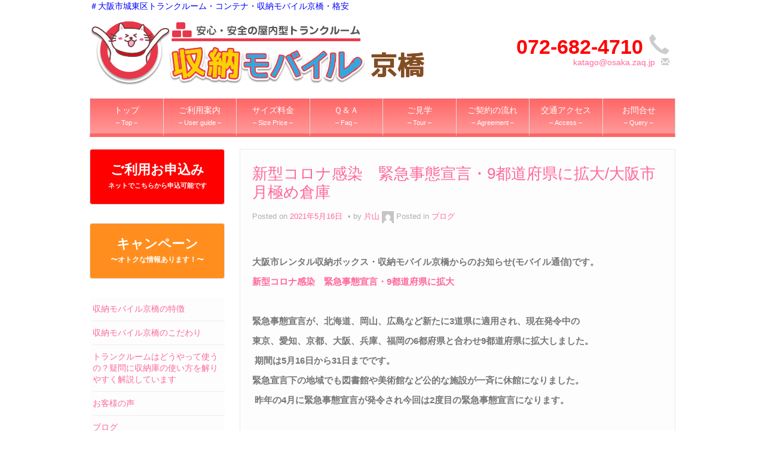

--- FILE ---
content_type: text/html; charset=UTF-8
request_url: https://shuno-m-kyobashi.com/%E6%96%B0%E5%9E%8B%E3%82%B3%E3%83%AD%E3%83%8A%E6%84%9F%E6%9F%93%E3%80%80%E7%B7%8A%E6%80%A5%E4%BA%8B%E6%85%8B%E5%AE%A3%E8%A8%80%E3%83%BB9%E9%83%BD%E9%81%93%E5%BA%9C%E7%9C%8C%E3%81%AB%E6%8B%A1%E5%A4%A7/
body_size: 18224
content:
<!DOCTYPE html>
<!--[if lt IE 7]>
<html class="ie ie6 lte9 lte8 lte7" dir="ltr" lang="ja" prefix="og: https://ogp.me/ns#">
<![endif]-->
<!--[if IE 7]>
<html class="ie ie7 lte9 lte8 lte7" dir="ltr" lang="ja" prefix="og: https://ogp.me/ns#">
<![endif]-->
<!--[if IE 8]>
<html class="ie ie8 lte9 lte8" dir="ltr" lang="ja" prefix="og: https://ogp.me/ns#">
<![endif]-->
<!--[if IE 9]>
<html class="ie ie9" dir="ltr" lang="ja" prefix="og: https://ogp.me/ns#"> 
<![endif]-->
<!--[if gt IE 9]>  <html dir="ltr" lang="ja" prefix="og: https://ogp.me/ns#"> <![endif]-->
<!--[if !IE]>
<html dir="ltr" lang="ja" prefix="og: https://ogp.me/ns#">
<![endif]-->
<head>
	<meta charset="UTF-8" />
	<meta name="viewport" content="width=device-width" />
	
		
	<link rel="profile" href="http://gmpg.org/xfn/11" />
	<link rel="pingback" href="https://shuno-m-kyobashi.com/xmlrpc.php" />
	
	<!-- IE6-8 support of HTML5 elements -->
	<!--[if lt IE 9]>
		<script src="https://shuno-m-kyobashi.com/wp-content/themes/ifeaturepro5/inc/js/html5.js" type="text/javascript"></script>
	<![endif]-->
	
	<title>新型コロナ感染 緊急事態宣言・9都道府県に拡大/大阪市月極め倉庫 | ＃大阪市城東区トランクルーム・コンテナ・格安・</title>

		<!-- All in One SEO 4.9.3 - aioseo.com -->
	<meta name="description" content="大阪市レンタル収納ボックス・収納モバイル京橋からのお知らせ(モバイル通信)です。 新型コロナ感染 緊急事態" />
	<meta name="robots" content="max-image-preview:large" />
	<meta name="author" content="片山"/>
	<meta name="keywords" content="ブログ" />
	<link rel="canonical" href="https://shuno-m-kyobashi.com/%e6%96%b0%e5%9e%8b%e3%82%b3%e3%83%ad%e3%83%8a%e6%84%9f%e6%9f%93%e3%80%80%e7%b7%8a%e6%80%a5%e4%ba%8b%e6%85%8b%e5%ae%a3%e8%a8%80%e3%83%bb9%e9%83%bd%e9%81%93%e5%ba%9c%e7%9c%8c%e3%81%ab%e6%8b%a1%e5%a4%a7/" />
	<meta name="generator" content="All in One SEO (AIOSEO) 4.9.3" />
		<meta property="og:locale" content="ja_JP" />
		<meta property="og:site_name" content="＃大阪市城東区トランクルーム・コンテナ・格安・ | 収納モバイル京橋" />
		<meta property="og:type" content="article" />
		<meta property="og:title" content="新型コロナ感染 緊急事態宣言・9都道府県に拡大/大阪市月極め倉庫 | ＃大阪市城東区トランクルーム・コンテナ・格安・" />
		<meta property="og:description" content="大阪市レンタル収納ボックス・収納モバイル京橋からのお知らせ(モバイル通信)です。 新型コロナ感染 緊急事態" />
		<meta property="og:url" content="https://shuno-m-kyobashi.com/%e6%96%b0%e5%9e%8b%e3%82%b3%e3%83%ad%e3%83%8a%e6%84%9f%e6%9f%93%e3%80%80%e7%b7%8a%e6%80%a5%e4%ba%8b%e6%85%8b%e5%ae%a3%e8%a8%80%e3%83%bb9%e9%83%bd%e9%81%93%e5%ba%9c%e7%9c%8c%e3%81%ab%e6%8b%a1%e5%a4%a7/" />
		<meta property="article:published_time" content="2021-05-15T23:22:18+00:00" />
		<meta property="article:modified_time" content="2021-05-15T23:22:45+00:00" />
		<meta name="twitter:card" content="summary" />
		<meta name="twitter:title" content="新型コロナ感染 緊急事態宣言・9都道府県に拡大/大阪市月極め倉庫 | ＃大阪市城東区トランクルーム・コンテナ・格安・" />
		<meta name="twitter:description" content="大阪市レンタル収納ボックス・収納モバイル京橋からのお知らせ(モバイル通信)です。 新型コロナ感染 緊急事態" />
		<script type="application/ld+json" class="aioseo-schema">
			{"@context":"https:\/\/schema.org","@graph":[{"@type":"Article","@id":"https:\/\/shuno-m-kyobashi.com\/%e6%96%b0%e5%9e%8b%e3%82%b3%e3%83%ad%e3%83%8a%e6%84%9f%e6%9f%93%e3%80%80%e7%b7%8a%e6%80%a5%e4%ba%8b%e6%85%8b%e5%ae%a3%e8%a8%80%e3%83%bb9%e9%83%bd%e9%81%93%e5%ba%9c%e7%9c%8c%e3%81%ab%e6%8b%a1%e5%a4%a7\/#article","name":"\u65b0\u578b\u30b3\u30ed\u30ca\u611f\u67d3 \u7dca\u6025\u4e8b\u614b\u5ba3\u8a00\u30fb9\u90fd\u9053\u5e9c\u770c\u306b\u62e1\u5927\/\u5927\u962a\u5e02\u6708\u6975\u3081\u5009\u5eab | \uff03\u5927\u962a\u5e02\u57ce\u6771\u533a\u30c8\u30e9\u30f3\u30af\u30eb\u30fc\u30e0\u30fb\u30b3\u30f3\u30c6\u30ca\u30fb\u683c\u5b89\u30fb","headline":"\u65b0\u578b\u30b3\u30ed\u30ca\u611f\u67d3\u3000\u7dca\u6025\u4e8b\u614b\u5ba3\u8a00\u30fb9\u90fd\u9053\u5e9c\u770c\u306b\u62e1\u5927\/\u5927\u962a\u5e02\u6708\u6975\u3081\u5009\u5eab","author":{"@id":"https:\/\/shuno-m-kyobashi.com\/author\/trunkroom_admin_katayama\/#author"},"publisher":{"@id":"https:\/\/shuno-m-kyobashi.com\/#organization"},"image":{"@type":"ImageObject","url":"https:\/\/shuno-m-kyobashi.com\/wp-content\/uploads\/2019\/04\/12ae173a4b0b034ef3997f2ef41effff.png","@id":"https:\/\/shuno-m-kyobashi.com\/#articleImage","width":1000,"height":204},"datePublished":"2021-05-16T08:22:18+09:00","dateModified":"2021-05-16T08:22:45+09:00","inLanguage":"ja","mainEntityOfPage":{"@id":"https:\/\/shuno-m-kyobashi.com\/%e6%96%b0%e5%9e%8b%e3%82%b3%e3%83%ad%e3%83%8a%e6%84%9f%e6%9f%93%e3%80%80%e7%b7%8a%e6%80%a5%e4%ba%8b%e6%85%8b%e5%ae%a3%e8%a8%80%e3%83%bb9%e9%83%bd%e9%81%93%e5%ba%9c%e7%9c%8c%e3%81%ab%e6%8b%a1%e5%a4%a7\/#webpage"},"isPartOf":{"@id":"https:\/\/shuno-m-kyobashi.com\/%e6%96%b0%e5%9e%8b%e3%82%b3%e3%83%ad%e3%83%8a%e6%84%9f%e6%9f%93%e3%80%80%e7%b7%8a%e6%80%a5%e4%ba%8b%e6%85%8b%e5%ae%a3%e8%a8%80%e3%83%bb9%e9%83%bd%e9%81%93%e5%ba%9c%e7%9c%8c%e3%81%ab%e6%8b%a1%e5%a4%a7\/#webpage"},"articleSection":"\u30d6\u30ed\u30b0"},{"@type":"BreadcrumbList","@id":"https:\/\/shuno-m-kyobashi.com\/%e6%96%b0%e5%9e%8b%e3%82%b3%e3%83%ad%e3%83%8a%e6%84%9f%e6%9f%93%e3%80%80%e7%b7%8a%e6%80%a5%e4%ba%8b%e6%85%8b%e5%ae%a3%e8%a8%80%e3%83%bb9%e9%83%bd%e9%81%93%e5%ba%9c%e7%9c%8c%e3%81%ab%e6%8b%a1%e5%a4%a7\/#breadcrumblist","itemListElement":[{"@type":"ListItem","@id":"https:\/\/shuno-m-kyobashi.com#listItem","position":1,"name":"\u30db\u30fc\u30e0","item":"https:\/\/shuno-m-kyobashi.com","nextItem":{"@type":"ListItem","@id":"https:\/\/shuno-m-kyobashi.com\/blog\/#listItem","name":"\u30d6\u30ed\u30b0"}},{"@type":"ListItem","@id":"https:\/\/shuno-m-kyobashi.com\/blog\/#listItem","position":2,"name":"\u30d6\u30ed\u30b0","item":"https:\/\/shuno-m-kyobashi.com\/blog\/","nextItem":{"@type":"ListItem","@id":"https:\/\/shuno-m-kyobashi.com\/%e6%96%b0%e5%9e%8b%e3%82%b3%e3%83%ad%e3%83%8a%e6%84%9f%e6%9f%93%e3%80%80%e7%b7%8a%e6%80%a5%e4%ba%8b%e6%85%8b%e5%ae%a3%e8%a8%80%e3%83%bb9%e9%83%bd%e9%81%93%e5%ba%9c%e7%9c%8c%e3%81%ab%e6%8b%a1%e5%a4%a7\/#listItem","name":"\u65b0\u578b\u30b3\u30ed\u30ca\u611f\u67d3\u3000\u7dca\u6025\u4e8b\u614b\u5ba3\u8a00\u30fb9\u90fd\u9053\u5e9c\u770c\u306b\u62e1\u5927\/\u5927\u962a\u5e02\u6708\u6975\u3081\u5009\u5eab"},"previousItem":{"@type":"ListItem","@id":"https:\/\/shuno-m-kyobashi.com#listItem","name":"\u30db\u30fc\u30e0"}},{"@type":"ListItem","@id":"https:\/\/shuno-m-kyobashi.com\/%e6%96%b0%e5%9e%8b%e3%82%b3%e3%83%ad%e3%83%8a%e6%84%9f%e6%9f%93%e3%80%80%e7%b7%8a%e6%80%a5%e4%ba%8b%e6%85%8b%e5%ae%a3%e8%a8%80%e3%83%bb9%e9%83%bd%e9%81%93%e5%ba%9c%e7%9c%8c%e3%81%ab%e6%8b%a1%e5%a4%a7\/#listItem","position":3,"name":"\u65b0\u578b\u30b3\u30ed\u30ca\u611f\u67d3\u3000\u7dca\u6025\u4e8b\u614b\u5ba3\u8a00\u30fb9\u90fd\u9053\u5e9c\u770c\u306b\u62e1\u5927\/\u5927\u962a\u5e02\u6708\u6975\u3081\u5009\u5eab","previousItem":{"@type":"ListItem","@id":"https:\/\/shuno-m-kyobashi.com\/blog\/#listItem","name":"\u30d6\u30ed\u30b0"}}]},{"@type":"Organization","@id":"https:\/\/shuno-m-kyobashi.com\/#organization","name":"\u53ce\u7d0d\u30e2\u30d0\u30a4\u30eb\u4eac\u6a4b","description":"\u53ce\u7d0d\u30e2\u30d0\u30a4\u30eb\u4eac\u6a4b","url":"https:\/\/shuno-m-kyobashi.com\/","logo":{"@type":"ImageObject","url":"https:\/\/shuno-m-kyobashi.com\/wp-content\/uploads\/2019\/04\/12ae173a4b0b034ef3997f2ef41effff.png","@id":"https:\/\/shuno-m-kyobashi.com\/%e6%96%b0%e5%9e%8b%e3%82%b3%e3%83%ad%e3%83%8a%e6%84%9f%e6%9f%93%e3%80%80%e7%b7%8a%e6%80%a5%e4%ba%8b%e6%85%8b%e5%ae%a3%e8%a8%80%e3%83%bb9%e9%83%bd%e9%81%93%e5%ba%9c%e7%9c%8c%e3%81%ab%e6%8b%a1%e5%a4%a7\/#organizationLogo","width":1000,"height":204},"image":{"@id":"https:\/\/shuno-m-kyobashi.com\/%e6%96%b0%e5%9e%8b%e3%82%b3%e3%83%ad%e3%83%8a%e6%84%9f%e6%9f%93%e3%80%80%e7%b7%8a%e6%80%a5%e4%ba%8b%e6%85%8b%e5%ae%a3%e8%a8%80%e3%83%bb9%e9%83%bd%e9%81%93%e5%ba%9c%e7%9c%8c%e3%81%ab%e6%8b%a1%e5%a4%a7\/#organizationLogo"}},{"@type":"Person","@id":"https:\/\/shuno-m-kyobashi.com\/author\/trunkroom_admin_katayama\/#author","url":"https:\/\/shuno-m-kyobashi.com\/author\/trunkroom_admin_katayama\/","name":"\u7247\u5c71","image":{"@type":"ImageObject","@id":"https:\/\/shuno-m-kyobashi.com\/%e6%96%b0%e5%9e%8b%e3%82%b3%e3%83%ad%e3%83%8a%e6%84%9f%e6%9f%93%e3%80%80%e7%b7%8a%e6%80%a5%e4%ba%8b%e6%85%8b%e5%ae%a3%e8%a8%80%e3%83%bb9%e9%83%bd%e9%81%93%e5%ba%9c%e7%9c%8c%e3%81%ab%e6%8b%a1%e5%a4%a7\/#authorImage","url":"https:\/\/secure.gravatar.com\/avatar\/2266a32d400db53867bc437ac0a0fc05a628017c91ab240c715ee6d80e773301?s=96&d=mm&r=g","width":96,"height":96,"caption":"\u7247\u5c71"}},{"@type":"WebPage","@id":"https:\/\/shuno-m-kyobashi.com\/%e6%96%b0%e5%9e%8b%e3%82%b3%e3%83%ad%e3%83%8a%e6%84%9f%e6%9f%93%e3%80%80%e7%b7%8a%e6%80%a5%e4%ba%8b%e6%85%8b%e5%ae%a3%e8%a8%80%e3%83%bb9%e9%83%bd%e9%81%93%e5%ba%9c%e7%9c%8c%e3%81%ab%e6%8b%a1%e5%a4%a7\/#webpage","url":"https:\/\/shuno-m-kyobashi.com\/%e6%96%b0%e5%9e%8b%e3%82%b3%e3%83%ad%e3%83%8a%e6%84%9f%e6%9f%93%e3%80%80%e7%b7%8a%e6%80%a5%e4%ba%8b%e6%85%8b%e5%ae%a3%e8%a8%80%e3%83%bb9%e9%83%bd%e9%81%93%e5%ba%9c%e7%9c%8c%e3%81%ab%e6%8b%a1%e5%a4%a7\/","name":"\u65b0\u578b\u30b3\u30ed\u30ca\u611f\u67d3 \u7dca\u6025\u4e8b\u614b\u5ba3\u8a00\u30fb9\u90fd\u9053\u5e9c\u770c\u306b\u62e1\u5927\/\u5927\u962a\u5e02\u6708\u6975\u3081\u5009\u5eab | \uff03\u5927\u962a\u5e02\u57ce\u6771\u533a\u30c8\u30e9\u30f3\u30af\u30eb\u30fc\u30e0\u30fb\u30b3\u30f3\u30c6\u30ca\u30fb\u683c\u5b89\u30fb","description":"\u5927\u962a\u5e02\u30ec\u30f3\u30bf\u30eb\u53ce\u7d0d\u30dc\u30c3\u30af\u30b9\u30fb\u53ce\u7d0d\u30e2\u30d0\u30a4\u30eb\u4eac\u6a4b\u304b\u3089\u306e\u304a\u77e5\u3089\u305b(\u30e2\u30d0\u30a4\u30eb\u901a\u4fe1)\u3067\u3059\u3002 \u65b0\u578b\u30b3\u30ed\u30ca\u611f\u67d3 \u7dca\u6025\u4e8b\u614b","inLanguage":"ja","isPartOf":{"@id":"https:\/\/shuno-m-kyobashi.com\/#website"},"breadcrumb":{"@id":"https:\/\/shuno-m-kyobashi.com\/%e6%96%b0%e5%9e%8b%e3%82%b3%e3%83%ad%e3%83%8a%e6%84%9f%e6%9f%93%e3%80%80%e7%b7%8a%e6%80%a5%e4%ba%8b%e6%85%8b%e5%ae%a3%e8%a8%80%e3%83%bb9%e9%83%bd%e9%81%93%e5%ba%9c%e7%9c%8c%e3%81%ab%e6%8b%a1%e5%a4%a7\/#breadcrumblist"},"author":{"@id":"https:\/\/shuno-m-kyobashi.com\/author\/trunkroom_admin_katayama\/#author"},"creator":{"@id":"https:\/\/shuno-m-kyobashi.com\/author\/trunkroom_admin_katayama\/#author"},"datePublished":"2021-05-16T08:22:18+09:00","dateModified":"2021-05-16T08:22:45+09:00"},{"@type":"WebSite","@id":"https:\/\/shuno-m-kyobashi.com\/#website","url":"https:\/\/shuno-m-kyobashi.com\/","name":"\uff03\u5927\u962a\u5e02\u57ce\u6771\u533a\u30c8\u30e9\u30f3\u30af\u30eb\u30fc\u30e0\u30fb\u30b3\u30f3\u30c6\u30ca\u30fb\u683c\u5b89\u30fb","description":"\u53ce\u7d0d\u30e2\u30d0\u30a4\u30eb\u4eac\u6a4b","inLanguage":"ja","publisher":{"@id":"https:\/\/shuno-m-kyobashi.com\/#organization"}}]}
		</script>
		<!-- All in One SEO -->

<link rel="alternate" type="application/rss+xml" title="＃大阪市城東区トランクルーム・コンテナ・格安・ &raquo; フィード" href="https://shuno-m-kyobashi.com/feed/" />
<link rel="alternate" type="application/rss+xml" title="＃大阪市城東区トランクルーム・コンテナ・格安・ &raquo; コメントフィード" href="https://shuno-m-kyobashi.com/comments/feed/" />
<link rel="alternate" title="oEmbed (JSON)" type="application/json+oembed" href="https://shuno-m-kyobashi.com/wp-json/oembed/1.0/embed?url=https%3A%2F%2Fshuno-m-kyobashi.com%2F%25e6%2596%25b0%25e5%259e%258b%25e3%2582%25b3%25e3%2583%25ad%25e3%2583%258a%25e6%2584%259f%25e6%259f%2593%25e3%2580%2580%25e7%25b7%258a%25e6%2580%25a5%25e4%25ba%258b%25e6%2585%258b%25e5%25ae%25a3%25e8%25a8%2580%25e3%2583%25bb9%25e9%2583%25bd%25e9%2581%2593%25e5%25ba%259c%25e7%259c%258c%25e3%2581%25ab%25e6%258b%25a1%25e5%25a4%25a7%2F" />
<link rel="alternate" title="oEmbed (XML)" type="text/xml+oembed" href="https://shuno-m-kyobashi.com/wp-json/oembed/1.0/embed?url=https%3A%2F%2Fshuno-m-kyobashi.com%2F%25e6%2596%25b0%25e5%259e%258b%25e3%2582%25b3%25e3%2583%25ad%25e3%2583%258a%25e6%2584%259f%25e6%259f%2593%25e3%2580%2580%25e7%25b7%258a%25e6%2580%25a5%25e4%25ba%258b%25e6%2585%258b%25e5%25ae%25a3%25e8%25a8%2580%25e3%2583%25bb9%25e9%2583%25bd%25e9%2581%2593%25e5%25ba%259c%25e7%259c%258c%25e3%2581%25ab%25e6%258b%25a1%25e5%25a4%25a7%2F&#038;format=xml" />
<style id='wp-img-auto-sizes-contain-inline-css' type='text/css'>
img:is([sizes=auto i],[sizes^="auto," i]){contain-intrinsic-size:3000px 1500px}
/*# sourceURL=wp-img-auto-sizes-contain-inline-css */
</style>
<style id='wp-emoji-styles-inline-css' type='text/css'>

	img.wp-smiley, img.emoji {
		display: inline !important;
		border: none !important;
		box-shadow: none !important;
		height: 1em !important;
		width: 1em !important;
		margin: 0 0.07em !important;
		vertical-align: -0.1em !important;
		background: none !important;
		padding: 0 !important;
	}
/*# sourceURL=wp-emoji-styles-inline-css */
</style>
<style id='wp-block-library-inline-css' type='text/css'>
:root{--wp-block-synced-color:#7a00df;--wp-block-synced-color--rgb:122,0,223;--wp-bound-block-color:var(--wp-block-synced-color);--wp-editor-canvas-background:#ddd;--wp-admin-theme-color:#007cba;--wp-admin-theme-color--rgb:0,124,186;--wp-admin-theme-color-darker-10:#006ba1;--wp-admin-theme-color-darker-10--rgb:0,107,160.5;--wp-admin-theme-color-darker-20:#005a87;--wp-admin-theme-color-darker-20--rgb:0,90,135;--wp-admin-border-width-focus:2px}@media (min-resolution:192dpi){:root{--wp-admin-border-width-focus:1.5px}}.wp-element-button{cursor:pointer}:root .has-very-light-gray-background-color{background-color:#eee}:root .has-very-dark-gray-background-color{background-color:#313131}:root .has-very-light-gray-color{color:#eee}:root .has-very-dark-gray-color{color:#313131}:root .has-vivid-green-cyan-to-vivid-cyan-blue-gradient-background{background:linear-gradient(135deg,#00d084,#0693e3)}:root .has-purple-crush-gradient-background{background:linear-gradient(135deg,#34e2e4,#4721fb 50%,#ab1dfe)}:root .has-hazy-dawn-gradient-background{background:linear-gradient(135deg,#faaca8,#dad0ec)}:root .has-subdued-olive-gradient-background{background:linear-gradient(135deg,#fafae1,#67a671)}:root .has-atomic-cream-gradient-background{background:linear-gradient(135deg,#fdd79a,#004a59)}:root .has-nightshade-gradient-background{background:linear-gradient(135deg,#330968,#31cdcf)}:root .has-midnight-gradient-background{background:linear-gradient(135deg,#020381,#2874fc)}:root{--wp--preset--font-size--normal:16px;--wp--preset--font-size--huge:42px}.has-regular-font-size{font-size:1em}.has-larger-font-size{font-size:2.625em}.has-normal-font-size{font-size:var(--wp--preset--font-size--normal)}.has-huge-font-size{font-size:var(--wp--preset--font-size--huge)}.has-text-align-center{text-align:center}.has-text-align-left{text-align:left}.has-text-align-right{text-align:right}.has-fit-text{white-space:nowrap!important}#end-resizable-editor-section{display:none}.aligncenter{clear:both}.items-justified-left{justify-content:flex-start}.items-justified-center{justify-content:center}.items-justified-right{justify-content:flex-end}.items-justified-space-between{justify-content:space-between}.screen-reader-text{border:0;clip-path:inset(50%);height:1px;margin:-1px;overflow:hidden;padding:0;position:absolute;width:1px;word-wrap:normal!important}.screen-reader-text:focus{background-color:#ddd;clip-path:none;color:#444;display:block;font-size:1em;height:auto;left:5px;line-height:normal;padding:15px 23px 14px;text-decoration:none;top:5px;width:auto;z-index:100000}html :where(.has-border-color){border-style:solid}html :where([style*=border-top-color]){border-top-style:solid}html :where([style*=border-right-color]){border-right-style:solid}html :where([style*=border-bottom-color]){border-bottom-style:solid}html :where([style*=border-left-color]){border-left-style:solid}html :where([style*=border-width]){border-style:solid}html :where([style*=border-top-width]){border-top-style:solid}html :where([style*=border-right-width]){border-right-style:solid}html :where([style*=border-bottom-width]){border-bottom-style:solid}html :where([style*=border-left-width]){border-left-style:solid}html :where(img[class*=wp-image-]){height:auto;max-width:100%}:where(figure){margin:0 0 1em}html :where(.is-position-sticky){--wp-admin--admin-bar--position-offset:var(--wp-admin--admin-bar--height,0px)}@media screen and (max-width:600px){html :where(.is-position-sticky){--wp-admin--admin-bar--position-offset:0px}}

/*# sourceURL=wp-block-library-inline-css */
</style><style id='global-styles-inline-css' type='text/css'>
:root{--wp--preset--aspect-ratio--square: 1;--wp--preset--aspect-ratio--4-3: 4/3;--wp--preset--aspect-ratio--3-4: 3/4;--wp--preset--aspect-ratio--3-2: 3/2;--wp--preset--aspect-ratio--2-3: 2/3;--wp--preset--aspect-ratio--16-9: 16/9;--wp--preset--aspect-ratio--9-16: 9/16;--wp--preset--color--black: #000000;--wp--preset--color--cyan-bluish-gray: #abb8c3;--wp--preset--color--white: #ffffff;--wp--preset--color--pale-pink: #f78da7;--wp--preset--color--vivid-red: #cf2e2e;--wp--preset--color--luminous-vivid-orange: #ff6900;--wp--preset--color--luminous-vivid-amber: #fcb900;--wp--preset--color--light-green-cyan: #7bdcb5;--wp--preset--color--vivid-green-cyan: #00d084;--wp--preset--color--pale-cyan-blue: #8ed1fc;--wp--preset--color--vivid-cyan-blue: #0693e3;--wp--preset--color--vivid-purple: #9b51e0;--wp--preset--gradient--vivid-cyan-blue-to-vivid-purple: linear-gradient(135deg,rgb(6,147,227) 0%,rgb(155,81,224) 100%);--wp--preset--gradient--light-green-cyan-to-vivid-green-cyan: linear-gradient(135deg,rgb(122,220,180) 0%,rgb(0,208,130) 100%);--wp--preset--gradient--luminous-vivid-amber-to-luminous-vivid-orange: linear-gradient(135deg,rgb(252,185,0) 0%,rgb(255,105,0) 100%);--wp--preset--gradient--luminous-vivid-orange-to-vivid-red: linear-gradient(135deg,rgb(255,105,0) 0%,rgb(207,46,46) 100%);--wp--preset--gradient--very-light-gray-to-cyan-bluish-gray: linear-gradient(135deg,rgb(238,238,238) 0%,rgb(169,184,195) 100%);--wp--preset--gradient--cool-to-warm-spectrum: linear-gradient(135deg,rgb(74,234,220) 0%,rgb(151,120,209) 20%,rgb(207,42,186) 40%,rgb(238,44,130) 60%,rgb(251,105,98) 80%,rgb(254,248,76) 100%);--wp--preset--gradient--blush-light-purple: linear-gradient(135deg,rgb(255,206,236) 0%,rgb(152,150,240) 100%);--wp--preset--gradient--blush-bordeaux: linear-gradient(135deg,rgb(254,205,165) 0%,rgb(254,45,45) 50%,rgb(107,0,62) 100%);--wp--preset--gradient--luminous-dusk: linear-gradient(135deg,rgb(255,203,112) 0%,rgb(199,81,192) 50%,rgb(65,88,208) 100%);--wp--preset--gradient--pale-ocean: linear-gradient(135deg,rgb(255,245,203) 0%,rgb(182,227,212) 50%,rgb(51,167,181) 100%);--wp--preset--gradient--electric-grass: linear-gradient(135deg,rgb(202,248,128) 0%,rgb(113,206,126) 100%);--wp--preset--gradient--midnight: linear-gradient(135deg,rgb(2,3,129) 0%,rgb(40,116,252) 100%);--wp--preset--font-size--small: 13px;--wp--preset--font-size--medium: 20px;--wp--preset--font-size--large: 36px;--wp--preset--font-size--x-large: 42px;--wp--preset--spacing--20: 0.44rem;--wp--preset--spacing--30: 0.67rem;--wp--preset--spacing--40: 1rem;--wp--preset--spacing--50: 1.5rem;--wp--preset--spacing--60: 2.25rem;--wp--preset--spacing--70: 3.38rem;--wp--preset--spacing--80: 5.06rem;--wp--preset--shadow--natural: 6px 6px 9px rgba(0, 0, 0, 0.2);--wp--preset--shadow--deep: 12px 12px 50px rgba(0, 0, 0, 0.4);--wp--preset--shadow--sharp: 6px 6px 0px rgba(0, 0, 0, 0.2);--wp--preset--shadow--outlined: 6px 6px 0px -3px rgb(255, 255, 255), 6px 6px rgb(0, 0, 0);--wp--preset--shadow--crisp: 6px 6px 0px rgb(0, 0, 0);}:where(.is-layout-flex){gap: 0.5em;}:where(.is-layout-grid){gap: 0.5em;}body .is-layout-flex{display: flex;}.is-layout-flex{flex-wrap: wrap;align-items: center;}.is-layout-flex > :is(*, div){margin: 0;}body .is-layout-grid{display: grid;}.is-layout-grid > :is(*, div){margin: 0;}:where(.wp-block-columns.is-layout-flex){gap: 2em;}:where(.wp-block-columns.is-layout-grid){gap: 2em;}:where(.wp-block-post-template.is-layout-flex){gap: 1.25em;}:where(.wp-block-post-template.is-layout-grid){gap: 1.25em;}.has-black-color{color: var(--wp--preset--color--black) !important;}.has-cyan-bluish-gray-color{color: var(--wp--preset--color--cyan-bluish-gray) !important;}.has-white-color{color: var(--wp--preset--color--white) !important;}.has-pale-pink-color{color: var(--wp--preset--color--pale-pink) !important;}.has-vivid-red-color{color: var(--wp--preset--color--vivid-red) !important;}.has-luminous-vivid-orange-color{color: var(--wp--preset--color--luminous-vivid-orange) !important;}.has-luminous-vivid-amber-color{color: var(--wp--preset--color--luminous-vivid-amber) !important;}.has-light-green-cyan-color{color: var(--wp--preset--color--light-green-cyan) !important;}.has-vivid-green-cyan-color{color: var(--wp--preset--color--vivid-green-cyan) !important;}.has-pale-cyan-blue-color{color: var(--wp--preset--color--pale-cyan-blue) !important;}.has-vivid-cyan-blue-color{color: var(--wp--preset--color--vivid-cyan-blue) !important;}.has-vivid-purple-color{color: var(--wp--preset--color--vivid-purple) !important;}.has-black-background-color{background-color: var(--wp--preset--color--black) !important;}.has-cyan-bluish-gray-background-color{background-color: var(--wp--preset--color--cyan-bluish-gray) !important;}.has-white-background-color{background-color: var(--wp--preset--color--white) !important;}.has-pale-pink-background-color{background-color: var(--wp--preset--color--pale-pink) !important;}.has-vivid-red-background-color{background-color: var(--wp--preset--color--vivid-red) !important;}.has-luminous-vivid-orange-background-color{background-color: var(--wp--preset--color--luminous-vivid-orange) !important;}.has-luminous-vivid-amber-background-color{background-color: var(--wp--preset--color--luminous-vivid-amber) !important;}.has-light-green-cyan-background-color{background-color: var(--wp--preset--color--light-green-cyan) !important;}.has-vivid-green-cyan-background-color{background-color: var(--wp--preset--color--vivid-green-cyan) !important;}.has-pale-cyan-blue-background-color{background-color: var(--wp--preset--color--pale-cyan-blue) !important;}.has-vivid-cyan-blue-background-color{background-color: var(--wp--preset--color--vivid-cyan-blue) !important;}.has-vivid-purple-background-color{background-color: var(--wp--preset--color--vivid-purple) !important;}.has-black-border-color{border-color: var(--wp--preset--color--black) !important;}.has-cyan-bluish-gray-border-color{border-color: var(--wp--preset--color--cyan-bluish-gray) !important;}.has-white-border-color{border-color: var(--wp--preset--color--white) !important;}.has-pale-pink-border-color{border-color: var(--wp--preset--color--pale-pink) !important;}.has-vivid-red-border-color{border-color: var(--wp--preset--color--vivid-red) !important;}.has-luminous-vivid-orange-border-color{border-color: var(--wp--preset--color--luminous-vivid-orange) !important;}.has-luminous-vivid-amber-border-color{border-color: var(--wp--preset--color--luminous-vivid-amber) !important;}.has-light-green-cyan-border-color{border-color: var(--wp--preset--color--light-green-cyan) !important;}.has-vivid-green-cyan-border-color{border-color: var(--wp--preset--color--vivid-green-cyan) !important;}.has-pale-cyan-blue-border-color{border-color: var(--wp--preset--color--pale-cyan-blue) !important;}.has-vivid-cyan-blue-border-color{border-color: var(--wp--preset--color--vivid-cyan-blue) !important;}.has-vivid-purple-border-color{border-color: var(--wp--preset--color--vivid-purple) !important;}.has-vivid-cyan-blue-to-vivid-purple-gradient-background{background: var(--wp--preset--gradient--vivid-cyan-blue-to-vivid-purple) !important;}.has-light-green-cyan-to-vivid-green-cyan-gradient-background{background: var(--wp--preset--gradient--light-green-cyan-to-vivid-green-cyan) !important;}.has-luminous-vivid-amber-to-luminous-vivid-orange-gradient-background{background: var(--wp--preset--gradient--luminous-vivid-amber-to-luminous-vivid-orange) !important;}.has-luminous-vivid-orange-to-vivid-red-gradient-background{background: var(--wp--preset--gradient--luminous-vivid-orange-to-vivid-red) !important;}.has-very-light-gray-to-cyan-bluish-gray-gradient-background{background: var(--wp--preset--gradient--very-light-gray-to-cyan-bluish-gray) !important;}.has-cool-to-warm-spectrum-gradient-background{background: var(--wp--preset--gradient--cool-to-warm-spectrum) !important;}.has-blush-light-purple-gradient-background{background: var(--wp--preset--gradient--blush-light-purple) !important;}.has-blush-bordeaux-gradient-background{background: var(--wp--preset--gradient--blush-bordeaux) !important;}.has-luminous-dusk-gradient-background{background: var(--wp--preset--gradient--luminous-dusk) !important;}.has-pale-ocean-gradient-background{background: var(--wp--preset--gradient--pale-ocean) !important;}.has-electric-grass-gradient-background{background: var(--wp--preset--gradient--electric-grass) !important;}.has-midnight-gradient-background{background: var(--wp--preset--gradient--midnight) !important;}.has-small-font-size{font-size: var(--wp--preset--font-size--small) !important;}.has-medium-font-size{font-size: var(--wp--preset--font-size--medium) !important;}.has-large-font-size{font-size: var(--wp--preset--font-size--large) !important;}.has-x-large-font-size{font-size: var(--wp--preset--font-size--x-large) !important;}
/*# sourceURL=global-styles-inline-css */
</style>

<style id='classic-theme-styles-inline-css' type='text/css'>
/*! This file is auto-generated */
.wp-block-button__link{color:#fff;background-color:#32373c;border-radius:9999px;box-shadow:none;text-decoration:none;padding:calc(.667em + 2px) calc(1.333em + 2px);font-size:1.125em}.wp-block-file__button{background:#32373c;color:#fff;text-decoration:none}
/*# sourceURL=/wp-includes/css/classic-themes.min.css */
</style>
<link rel='stylesheet' id='contact-form-7-css' href='https://shuno-m-kyobashi.com/wp-content/plugins/contact-form-7/includes/css/styles.css?ver=6.1.4' type='text/css' media='all' />
<link rel='stylesheet' id='whats-new-style-css' href='https://shuno-m-kyobashi.com/wp-content/plugins/whats-new-genarator/whats-new.css?ver=2.0.2' type='text/css' media='all' />
<link rel='stylesheet' id='shortcode_style-css' href='https://shuno-m-kyobashi.com/wp-content/themes/ifeaturepro5/elements/shortcodes/lib/css/shortcodes.css?ver=6.9' type='text/css' media='all' />
<link rel='stylesheet' id='elements_style-css' href='https://shuno-m-kyobashi.com/wp-content/themes/ifeaturepro5/elements/lib/css/elements.css?ver=6.9' type='text/css' media='all' />
<link rel='stylesheet' id='jcarousel-skin-css' href='https://shuno-m-kyobashi.com/wp-content/themes/ifeaturepro5/elements/lib/css/jcarousel/skin.css?ver=6.9' type='text/css' media='all' />
<link rel='stylesheet' id='bootstrap-style-css' href='https://shuno-m-kyobashi.com/wp-content/themes/ifeaturepro5/cyberchimps/lib/bootstrap/css/bootstrap.min.css?ver=2.0.4' type='text/css' media='all' />
<link rel='stylesheet' id='bootstrap-responsive-style-css' href='https://shuno-m-kyobashi.com/wp-content/themes/ifeaturepro5/cyberchimps/lib/bootstrap/css/bootstrap-responsive.min.css?ver=2.0.4' type='text/css' media='all' />
<link rel='stylesheet' id='font-awesome-css' href='https://shuno-m-kyobashi.com/wp-content/themes/ifeaturepro5/cyberchimps/lib/css/font-awesome.min.css?ver=6.9' type='text/css' media='all' />
<link rel='stylesheet' id='cyberchimps_responsive-css' href='https://shuno-m-kyobashi.com/wp-content/themes/ifeaturepro5/cyberchimps/lib/bootstrap/css/cyberchimps-responsive.min.css?ver=1.0' type='text/css' media='all' />
<link rel='stylesheet' id='core-style-css' href='https://shuno-m-kyobashi.com/wp-content/themes/ifeaturepro5/cyberchimps/lib/css/core.css?ver=1.0' type='text/css' media='all' />
<link rel='stylesheet' id='style-css' href='https://shuno-m-kyobashi.com/wp-content/themes/ifeaturepro5/style.css?ver=1.0' type='text/css' media='all' />
<link rel='stylesheet' id='skin-style-css' href='https://shuno-m-kyobashi.com/wp-content/themes/ifeaturepro5/inc/css/skins/pink.css?ver=1.0' type='text/css' media='all' />
<script type="text/javascript" src="https://shuno-m-kyobashi.com/wp-includes/js/jquery/jquery.min.js?ver=3.7.1" id="jquery-core-js"></script>
<script type="text/javascript" src="https://shuno-m-kyobashi.com/wp-includes/js/jquery/jquery-migrate.min.js?ver=3.4.1" id="jquery-migrate-js"></script>
<script type="text/javascript" src="https://shuno-m-kyobashi.com/wp-content/themes/ifeaturepro5/cyberchimps/lib/js/gallery-lightbox.min.js?ver=1.0" id="gallery-lightbox-js"></script>
<script type="text/javascript" src="https://shuno-m-kyobashi.com/wp-content/themes/ifeaturepro5/cyberchimps/lib/js/jquery.slimbox.min.js?ver=1.0" id="slimbox-js"></script>
<script type="text/javascript" src="https://shuno-m-kyobashi.com/wp-content/themes/ifeaturepro5/cyberchimps/lib/js/jquery.jcarousel.min.js?ver=1.0" id="jcarousel-js"></script>
<script type="text/javascript" src="https://shuno-m-kyobashi.com/wp-content/themes/ifeaturepro5/cyberchimps/lib/js/jquery.mobile.custom.min.js?ver=6.9" id="jquery-mobile-touch-js"></script>
<script type="text/javascript" src="https://shuno-m-kyobashi.com/wp-content/themes/ifeaturepro5/cyberchimps/lib/js/swipe-call.min.js?ver=6.9" id="slider-call-js"></script>
<script type="text/javascript" src="https://shuno-m-kyobashi.com/wp-content/themes/ifeaturepro5/cyberchimps/lib/js/core.min.js?ver=6.9" id="core-js-js"></script>
<link rel="https://api.w.org/" href="https://shuno-m-kyobashi.com/wp-json/" /><link rel="alternate" title="JSON" type="application/json" href="https://shuno-m-kyobashi.com/wp-json/wp/v2/posts/3817" /><link rel="EditURI" type="application/rsd+xml" title="RSD" href="https://shuno-m-kyobashi.com/xmlrpc.php?rsd" />
<meta name="generator" content="WordPress 6.9" />
<link rel='shortlink' href='https://shuno-m-kyobashi.com/?p=3817' />

<link rel="stylesheet" href="https://shuno-m-kyobashi.com/wp-content/plugins/count-per-day/counter.css" type="text/css" />

	<style type="text/css">


		/* for existing h1 */
		h1, h1.entry-title, .entry-content > h1, .entry-summary > h1, .page-title
		{
			font-size:26px !important;
		}

		/* for existing h2 */
		#magazine .post-title,
		header#cc-header h2.site-description,
		.site-title, .box-widget-title, h2.entry-title, .cyberchimps-product-title, .respond-title, .comments-title, #portfolio_pro_section h2, .entry-content > h2, h2, .entry-summary > h2
		{
			font-size:22px !important;
		}


		/* for existing h3 */
		.widget-title, .entry-content > h3, h3, .comment-reply-title, .entry-summary > h3
		{
			font-size:18px !important;
		}

	</style>
<style type="text/css">.ie8 .container {max-width: 1020px;width:auto;}</style><style type="text/css">

</style>
<div style="max-width:980px; margin: 0 auto;"><span style="color:red; "><b></b></span><span style="color:blue; ">＃大阪市城東区トランクルーム・コンテナ・収納モバイル京橋・格安</div>
<!-- BEGIN: WP Social Bookmarking Light HEAD --><script>
    (function (d, s, id) {
        var js, fjs = d.getElementsByTagName(s)[0];
        if (d.getElementById(id)) return;
        js = d.createElement(s);
        js.id = id;
        js.src = "//connect.facebook.net/en_US/sdk.js#xfbml=1&version=v2.7";
        fjs.parentNode.insertBefore(js, fjs);
    }(document, 'script', 'facebook-jssdk'));
</script>
<style type="text/css">.wp_social_bookmarking_light{
    border: 0 !important;
    padding: 10px 0 20px 0 !important;
    margin: 0 !important;
}
.wp_social_bookmarking_light div{
    float: left !important;
    border: 0 !important;
    padding: 0 !important;
    margin: 0 5px 0px 0 !important;
    min-height: 30px !important;
    line-height: 18px !important;
    text-indent: 0 !important;
}
.wp_social_bookmarking_light img{
    border: 0 !important;
    padding: 0;
    margin: 0;
    vertical-align: top !important;
}
.wp_social_bookmarking_light_clear{
    clear: both !important;
}
#fb-root{
    display: none;
}
.wsbl_facebook_like iframe{
    max-width: none !important;
}
.wsbl_pinterest a{
    border: 0px !important;
}
</style>
<!-- END: WP Social Bookmarking Light HEAD -->

	<style type="text/css">
		body {
		background-color: #ffffff;background-image: none;		}
	</style>
	
	<style type="text/css" media="all">
		
		
			</style>

		<style type="text/css" media="all">
						body {
			 font-size : 14px;
			 font-family : Arial, Helvetica, sans-serif;
			 font-weight : normal;
						}

												.container {
			 max-width : 1020px;
						}

			
								h1 {
						font-family : "Fira Sans", sans-serif;
						font-size : 26px;
						font-weight : Normal;
												}
            					h2 {
						font-family : "Fira Sans", sans-serif;
						font-size : 22px;
						font-weight : Normal;
												}
            					h3 {
						font-family : "Fira Sans", sans-serif;
						font-size : 18px;
						font-weight : Normal;
												}
			
		</style>
				<style type="text/css" id="wp-custom-css">
			/*　menu切り替え　*/
.menu1 {
	display:none;
}
.menu2 {
	
}

/*　menu2用スタイル　*/

.menu-container {
  margin: 0;
}

.menu-container .menu {
  display: flex;
  justify-content: space-between;
  list-style: none;
  margin: 0 auto;
  padding: 0;
	max-width:980px;
}

.menu-container .menu .menu-item {
  flex: 1;
}

.menu-container .menu .menu-item a {
  background: #FF9999;
	background: linear-gradient(#FF6666,#FF9999);
  border: 1px solid #ddd;
  border-bottom: 6px solid #FF6666;
	border-right: none;
  color: #fff;
  display: block;
  padding: 0.6em 0em;
  text-align: center;
  text-decoration: none;
}

.menu-container .menu .menu-item a:hover {
  background: #FF9999;
  color: #ffffff;
}

.menu-container .menu .menu-item:last-child a {
  border-right: 1px solid #ccc;
}

@media screen and (max-width: 768px) {
  .menu-container .menu {
    flex-wrap: wrap;
    width: 100%;
		font-size:90%;
  }
  .menu-container .menu .menu-item {
    flex: auto;
    width: 25%;
  }
  .menu-container .menu .menu-item:nth-child(4n) a {
    border-right: 1px solid #ccc;
  }
  .menu-container .menu .menu-item:nth-child(n + 5) a {
    border-top: none;
  }
}


/*　メニューボタンにmenu表示　*/
.btn-navbar:before {
	content:"menu";
}

.btn-navbar {
	font-size:8px;
}

/*　メニューボタンにmenu表示　*/
.btn-navbar:before {
	content:"menu";
}

.btn-navbar {
	font-size:8px;
}

/*　メニュー幅揃え　*/

#logo {margin:10px 0 0}

.nav {width:100%}

.menu_jp {
	padding:0px 5px;
	text-align:center;
}

.menu_en {
	font-size:11px;
}

.contact_details:before {
	content:"";
}

.cc-telephone-number {
	margin-top:20px;
}

.cc-email:before {
	content:"　";
}

dt {
	margin:7px;
}

img {
	border: 0px solid #fff !important;
}

.top_mobile {
	display:none;
}

/*　サイドメニュー下に移動　*/
@media (max-width: 767px) {
	
	.top_mobile {
	display:block;
}
	
    #container {
        display: -webkit-box;
        display: -moz-box;
        display: -o-box;
        display: -ms-box;
        display: box;
        -webkit-box-orient: vertical;
        -moz-box-orient: vertical;
        -o-box-orient: vertical;
        -ms-box-orient: vertical;
        box-orient: vertical;
        -webkit-box-direction: normal;
        -moz-box-direction: normal;
        -o-box-direction: normal;
        -ms-box-direction: normal;
        box-direction: normal;
    }

    #container #secondary {
        -webkit-box-ordinal-group: 2;
        -moz-box-ordinal-group: 2;
        -o-box-ordinal-group: 2;
        -ms-box-ordinal-group: 2;
        box-ordinal-group: 2;
    }

    #container #content {
        -webkit-box-ordinal-group: 1;
        -moz-box-ordinal-group: 1;
        -o-box-ordinal-group: 1;
        -ms-box-ordinal-group: 1;
        box-ordinal-group: 1;
    }
}

.cc-telephone-number {
	color:red;
	font-size:34px;
	font-weight:bold;
}

.navbar .nav li a {
}

#banner {
}

#navigation {
}

#footer_widgets_wrapper {
}

#box1 {
}

table th,td {
border:gray solid 1px;
}

table th {
	background-color:gray;
	color:white;
	line-height:1.3em;
}

#sidebar .widget-container ul li a {
border-bottom: 1px solid #ffffff;
}
#sidebar .widget-container ul {
border-bottom: 1px solid #ffffff;
margin:0 -20px 0 -15px;
}

/*　道順　*/

.rootimg {
	float:left;
	width:30%;
	line-height:1em;
	margin-bottom:10px;
	text-align:center;
}

.rootimg img {
	margin-bottom:-5px;
}

.rootarrow {
	float:left;
	width:5%;
	padding-top:40px;
	text-align:center;
	color:orange;
}

/*　メデイアクエリ対応　*/

.table100c {
	width:90%;
	margin:0 auto;
}

.float2box {
	float: left;
	width:50%;
}

.thuw {
	width:70%;
	margin:0px auto;
	padding:10px 0;
	background-color:beige;
	color:brown;
	font-size:130%;
	font-weight:bold;
}

input,textarea {
	width: 70%;
}

#sidebar .widget-container ul li a {
border-bottom: 1px solid #ffffff;
}
#sidebar .widget-container ul {
border-bottom: 1px solid #ffffff;
margin:0 -20px 0 -15px;
}

/*　リンクに余分なボーダ削除　*/
.entry-summary p:last-child a, .more-link a, .excerpt-more {
border: 2px solid #FFFFFF;
}

/*　画面サイズが1200px〜768px　*/
@media screen and (min-width:768px) and (max-width:1200px){
	.navbar .nav li a {
		padding: 10px 11px 10px;
	}
}

/*　画面サイズが767px以下　*/
@media screen and (max-width:767px){

	.table100c {
		width:100%;
	}

	table th,td {
		font-size:70%;
	}

	.float2box {
		width:100%;
	}
	.thuw {
		width:100%;
	}

	input,textarea {
		width: 100%;
		margin:5px 0px;
	}
}



.google-maps {
position: relative;
padding-bottom: 100%;
height: 0;
overflow: hidden;
}
.google-maps iframe {
position: absolute;
top: 0;
left: 0;
width: 100% !important;
height: 100% !important;
}

		</style>
		</head>

<body class="wp-singular post-template-default single single-post postid-3817 single-format-standard custom-background wp-theme-ifeaturepro5 cc-responsive">
	
<!-- ******************* Top Header ******************** -->

<!-- ********************** Header ******************** -->
<div id="header_section">
<div id="header_section" class="container-full-width">
	
	<div class="container">
		
				
			<div class="container-fluid">	
				
					<header id="cc-header" class="row-fluid">
		<div class="span7">
					<div id="logo">
			<a href="https://shuno-m-kyobashi.com/" title="＃大阪市城東区トランクルーム・コンテナ・格安・"><img src="https://shuno-m-kyobashi.com/wp-content/uploads/2019/04/12ae173a4b0b034ef3997f2ef41effff.png" alt="＃大阪市城東区トランクルーム・コンテナ・格安・"></a>
		</div>
			</div>

		<div id="register" class="span5">
			
	<div class="contact_details">
		<div class="cc-telephone-number"><span>072-682-4710</span><span class="glyphicon glyphicon-earphone"></span></div><div class="cc-email"><a href="mailto:katago@osaka.zaq.jp">katago@osaka.zaq.jp</a><span class="glyphicon glyphicon-envelope"></span></div>	</div>
		</div>
	</header>
			
			</div><!-- container fluid -->
	
	</div><!-- container -->

</div><!-- container full width -->
	

	<!-- ******************** Menu1 *********************** -->
<div class="menu1">

<div class="container-full-width" id="main_navigation">
	<div class="container">
		<div class="container-fluid">
			<nav id="navigation" role="navigation">
		      <div class="main-navigation navbar navbar-inverse">
		        <div class="navbar-inner">
		        	<div class="container">
		          			  					<div class="nav-collapse collapse" aria-expanded="true">
		            


		          		<div class="menu-main-container"><ul id="menu-main" class="nav"><li id="menu-item-181" class="menu-item menu-item-type-post_type menu-item-object-page menu-item-home menu-item-181"><a href="https://shuno-m-kyobashi.com/"><div class="menu_jp">トップ<br><span class="menu_en"> &#8211; Top &#8211;</span></div></a></li>
<li id="menu-item-140" class="menu-item menu-item-type-post_type menu-item-object-page menu-item-140"><a href="https://shuno-m-kyobashi.com/userguide/"><div class="menu_jp">ご利用案内<br><span  class="menu_en"> &#8211; User guide &#8211;</span></div></a></li>
<li id="menu-item-119" class="menu-item menu-item-type-post_type menu-item-object-page menu-item-119"><a href="https://shuno-m-kyobashi.com/sizeprice/"><div class="menu_jp">サイズ料金<br><span  class="menu_en"> &#8211; Size Price &#8211;</span></div></a></li>
<li id="menu-item-213" class="menu-item menu-item-type-post_type menu-item-object-page menu-item-213"><a href="https://shuno-m-kyobashi.com/faq/"><div class="menu_jp">Ｑ＆Ａ<br><span  class="menu_en"> &#8211; Faq &#8211;</span></div></a></li>
<li id="menu-item-117" class="menu-item menu-item-type-post_type menu-item-object-page menu-item-117"><a href="https://shuno-m-kyobashi.com/tour/"><div class="menu_jp">ご見学<br><span  class="menu_en"> &#8211; Tour &#8211;</span></div></a></li>
<li id="menu-item-218" class="menu-item menu-item-type-post_type menu-item-object-page menu-item-218"><a href="https://shuno-m-kyobashi.com/agreement/"><div class="menu_jp">ご契約の流れ<br><span  class="menu_en"> &#8211; Agreement &#8211;</span></div></a></li>
<li id="menu-item-116" class="menu-item menu-item-type-post_type menu-item-object-page menu-item-116"><a href="https://shuno-m-kyobashi.com/access/"><div class="menu_jp">交通アクセス<br><span  class="menu_en"> &#8211; Access &#8211;</span></div></a></li>
<li id="menu-item-351" class="menu-item menu-item-type-post_type menu-item-object-page menu-item-351"><a href="https://shuno-m-kyobashi.com/query/"><div class="menu_jp">お問合せ<br><span  class="menu_en"> &#8211; Query &#8211;</span></div></a></li>
</ul></div>					
															      
						      									</div><!-- collapse -->
									
						            <!-- .btn-navbar is used as the toggle for collapsed navbar content -->
						            <a class="btn btn-navbar" data-toggle="collapse" data-target=".nav-collapse">
						              <span class="icon-bar"></span>
						              <span class="icon-bar"></span>
						              <span class="icon-bar"></span>
						            </a>



						      		          </div><!-- container -->
		        </div><!-- .navbar-inner .row-fluid -->
		      </div><!-- main-navigation navbar -->
			</nav><!-- #navigation -->
		</div><!-- container fluid -->
	</div><!-- container -->
</div><!-- container full width -->
	</div>
	</div>
	
<!-- ******************** Menu2 *********************** -->
<div class="menu2">
	
<nav class="menu-container"><ul id="menu-main-1" class="menu"><li class="menu-item menu-item-type-post_type menu-item-object-page menu-item-home menu-item-181"><a href="https://shuno-m-kyobashi.com/"><div class="menu_jp">トップ<br><span class="menu_en"> &#8211; Top &#8211;</span></div></a></li>
<li class="menu-item menu-item-type-post_type menu-item-object-page menu-item-140"><a href="https://shuno-m-kyobashi.com/userguide/"><div class="menu_jp">ご利用案内<br><span  class="menu_en"> &#8211; User guide &#8211;</span></div></a></li>
<li class="menu-item menu-item-type-post_type menu-item-object-page menu-item-119"><a href="https://shuno-m-kyobashi.com/sizeprice/"><div class="menu_jp">サイズ料金<br><span  class="menu_en"> &#8211; Size Price &#8211;</span></div></a></li>
<li class="menu-item menu-item-type-post_type menu-item-object-page menu-item-213"><a href="https://shuno-m-kyobashi.com/faq/"><div class="menu_jp">Ｑ＆Ａ<br><span  class="menu_en"> &#8211; Faq &#8211;</span></div></a></li>
<li class="menu-item menu-item-type-post_type menu-item-object-page menu-item-117"><a href="https://shuno-m-kyobashi.com/tour/"><div class="menu_jp">ご見学<br><span  class="menu_en"> &#8211; Tour &#8211;</span></div></a></li>
<li class="menu-item menu-item-type-post_type menu-item-object-page menu-item-218"><a href="https://shuno-m-kyobashi.com/agreement/"><div class="menu_jp">ご契約の流れ<br><span  class="menu_en"> &#8211; Agreement &#8211;</span></div></a></li>
<li class="menu-item menu-item-type-post_type menu-item-object-page menu-item-116"><a href="https://shuno-m-kyobashi.com/access/"><div class="menu_jp">交通アクセス<br><span  class="menu_en"> &#8211; Access &#8211;</span></div></a></li>
<li class="menu-item menu-item-type-post_type menu-item-object-page menu-item-351"><a href="https://shuno-m-kyobashi.com/query/"><div class="menu_jp">お問合せ<br><span  class="menu_en"> &#8211; Query &#8211;</span></div></a></li>
</ul></nav>			
</div>
<!-- ******************** Menu2 *********************** -->	
	
<br>

<div class="top_mobile">

<div class="thumbnail" style="margin: 0px 10px 0; background-color: red; text-align: center; padding: 10px 0 10px;">

<a style="font-size: 22px; font-weight: bold; color: #ffffff; line-height: 1.0em;" href="https://shuno-m-kyobashi.com/order/">
ご利用お申込み
<span style="font-size: 11px;">ネットでこちらから申込可能です</span>
</a>

</div>
<div style="clear:both;"></div>
	
<div class="thumbnail" style="margin:10px 10px 10px; background-color: #ff8e1e; text-align: center; padding: 10px 0 10px;">

<a style="font-size: 22px; font-weight: bold; color: #ffffff; line-height: 1.0em;" href="https://shuno-m-kyobashi.com/campaign/">
キャンペーン
<span style="font-size: 12px;">〜オトクな情報あります！〜</span>
</a>

</div>
</div>
<div id="single_page" class="container-full-width">

	<div class="container">

		<div class="container-fluid">

			
			<div id="container" class="row-fluid">

				
<div id="secondary" class="widget-area span3">
	
		
	<div id="sidebar">
	<aside id="text-8" class="widget-container widget_text">			<div class="textwidget"><div class="thumbnail" style="margin-bottom: -14px; background-color: red; text-align: center; padding: 0px 0 10px;">
<p><a style="font-size: 22px; font-weight: bold; color: #ffffff; line-height: 1.0em;" href="https://shuno-m-kyobashi.com/order/"><br />
ご利用お申込み<br />
<span style="font-size: 11px;">ネットでこちらから申込可能です</span><br />
</a></p>
</div>
</div>
		</aside><aside id="text-7" class="widget-container widget_text">			<div class="textwidget"><div class="thumbnail" style="margin-bottom: -14px; background-color: #ff8e1e; text-align: center; padding: 0px 0 10px;">
<p><a style="font-size: 22px; font-weight: bold; color: #ffffff; line-height: 1.0em;" href="https://shuno-m-kyobashi.com/campaign/"><br />
キャンペーン<br />
<span style="font-size: 12px;">〜オトクな情報あります！〜</span><br />
</a></p>
</div>
</div>
		</aside><aside id="nav_menu-2" class="widget-container widget_nav_menu"><div class="menu-side-container"><ul id="menu-side" class="menu"><li id="menu-item-379" class="menu-item menu-item-type-post_type menu-item-object-page menu-item-379"><a href="https://shuno-m-kyobashi.com/special/">収納モバイル京橋の特徴</a></li>
<li id="menu-item-533" class="menu-item menu-item-type-post_type menu-item-object-page menu-item-533"><a href="https://shuno-m-kyobashi.com/kodawari/">収納モバイル京橋のこだわり</a></li>
<li id="menu-item-133" class="menu-item menu-item-type-post_type menu-item-object-page menu-item-133"><a href="https://shuno-m-kyobashi.com/howto/">トランクルームはどうやって使うの？疑問に収納庫の使い方を解りやすく解説しています</a></li>
<li id="menu-item-169" class="menu-item menu-item-type-taxonomy menu-item-object-category menu-item-169"><a href="https://shuno-m-kyobashi.com/voice/">お客様の声</a></li>
<li id="menu-item-219" class="menu-item menu-item-type-taxonomy menu-item-object-category current-post-ancestor current-menu-parent current-post-parent menu-item-219"><a href="https://shuno-m-kyobashi.com/blog/">ブログ</a></li>
<li id="menu-item-813" class="menu-item menu-item-type-post_type menu-item-object-page menu-item-813"><a href="https://shuno-m-kyobashi.com/collect/">借り上げ地・空テナント物件募集</a></li>
<li id="menu-item-2392" class="menu-item menu-item-type-post_type menu-item-object-page menu-item-2392"><a href="https://shuno-m-kyobashi.com/company/">会社案内</a></li>
</ul></div></aside><aside id="text-5" class="widget-container widget_text"><h3 class="widget-title">収納モバイル京橋の安心システム</h3>			<div class="textwidget"><p>◯利用者以外立ち入り禁止<br />
◯24時間・365日出入自由<br />
◯定期点検・清掃・見回<br />
◯夜の利用も安心な照明付<br />
◯24時間監視防犯カメラ<br />
◯ICカードキー利用<br />
◯近くにパーキングあり<img loading="lazy" decoding="async" class="aligncenter wp-image-2200 size-full" src="https://shuno-m-kyobashi.com/wp-content/uploads/2019/06/1cd0ac906eb4e19e7963c41b92ef2dd7.jpg" alt="" width="640" height="480" srcset="https://shuno-m-kyobashi.com/wp-content/uploads/2019/06/1cd0ac906eb4e19e7963c41b92ef2dd7.jpg 640w, https://shuno-m-kyobashi.com/wp-content/uploads/2019/06/1cd0ac906eb4e19e7963c41b92ef2dd7-300x225.jpg 300w" sizes="auto, (max-width: 640px) 100vw, 640px" /><img loading="lazy" decoding="async" class="aligncenter wp-image-2231 size-full" src="https://shuno-m-kyobashi.com/wp-content/uploads/2019/06/2e90952114c6341d4831986e2770e338.jpg" alt="" width="891" height="613" srcset="https://shuno-m-kyobashi.com/wp-content/uploads/2019/06/2e90952114c6341d4831986e2770e338.jpg 891w, https://shuno-m-kyobashi.com/wp-content/uploads/2019/06/2e90952114c6341d4831986e2770e338-300x206.jpg 300w, https://shuno-m-kyobashi.com/wp-content/uploads/2019/06/2e90952114c6341d4831986e2770e338-768x528.jpg 768w" sizes="auto, (max-width: 891px) 100vw, 891px" /></p>
<p><strong><span style="color: #ff6600;">最寄りの交通機関</span></strong></p>
<p>●JR大阪環状線「京橋駅」徒歩11分</p>
<p>●地下鉄・今里筋線「蒲生4丁目駅」徒歩8分</p>
<p>●地下鉄・長堀鶴見緑地線「蒲生4丁目」徒歩9分</p>
<p>●3WAYアクセス！！</p>
</div>
		</aside><aside id="search-2" class="widget-container widget_search"><form method="get"  id="searchform" class="navbar-search pull-right" action="https://shuno-m-kyobashi.com/" role="search">
	<input type="text" class="search-query input-medium" name="s" placeholder="Search &hellip;" />
</form>
<div class="clear"></div></aside>	</div><!-- #sidebar -->
	
		
</div><!-- #secondary .widget-area .span3 -->
				<div id="content" class=" span9 content-sidebar-left">

					
					
						
<article id="post-3817" class="post-3817 post type-post status-publish format-standard hentry category-blog">
	
	<header class="entry-header">
			<h1 class="entry-title">						新型コロナ感染　緊急事態宣言・9都道府県に拡大/大阪市月極め倉庫		</h1>			<div class="entry-meta">
				Posted on <a href="https://shuno-m-kyobashi.com/%e6%96%b0%e5%9e%8b%e3%82%b3%e3%83%ad%e3%83%8a%e6%84%9f%e6%9f%93%e3%80%80%e7%b7%8a%e6%80%a5%e4%ba%8b%e6%85%8b%e5%ae%a3%e8%a8%80%e3%83%bb9%e9%83%bd%e9%81%93%e5%ba%9c%e7%9c%8c%e3%81%ab%e6%8b%a1%e5%a4%a7/" title="8:22 AM" rel="bookmark">
							<time class="entry-date updated" datetime="2021-05-16T08:22:18+09:00">2021年5月16日</time>
						</a><span class="byline"> by <span class="author vcard">
									<a class="url fn n" href="https://shuno-m-kyobashi.com/author/trunkroom_admin_katayama/" title="View all posts by 片山" rel="author">片山</a>
								</span>
								<span class="avatar">
									<a href="https://shuno-m-kyobashi.com/author/trunkroom_admin_katayama/" title="View all posts by 片山" rel="avatar"><img alt='' src='https://secure.gravatar.com/avatar/2266a32d400db53867bc437ac0a0fc05a628017c91ab240c715ee6d80e773301?s=20&#038;d=mm&#038;r=g' srcset='https://secure.gravatar.com/avatar/2266a32d400db53867bc437ac0a0fc05a628017c91ab240c715ee6d80e773301?s=40&#038;d=mm&#038;r=g 2x' class='avatar avatar-20 photo' height='20' width='20' decoding='async'/></a>
								</span>
							</span>				<span class="cat-links">
				Posted in <a href="https://shuno-m-kyobashi.com/blog/" rel="category tag">ブログ</a>			</span>
				<span class="sep">   </span>
						</div><!-- .entry-meta -->
			</header><!-- .entry-header -->
  
	  
		<div class="entry-content">
    				<p><strong> </strong></p>
<p><strong>大阪市レンタル収納ボックス・収納モバイル京橋からのお知らせ</strong><strong>(</strong><strong>モバイル通信</strong><strong>)</strong><strong>です。</strong></p>
<p><strong><a href="https://ameblo.jp/seru2093/entry-12674577693.html">新型コロナ感染　緊急事態宣言・9都道府県に拡大</a></strong></p>
<p><strong> </strong></p>
<p><strong>緊急事態宣言が、北海道、岡山、広島など新たに</strong><strong>3</strong><strong>道県に適用され、現在発令中の</strong></p>
<p><strong>東京、愛知、京都、大阪、兵庫、福岡の</strong><strong>6</strong><strong>都府県と合わせ</strong><strong>9</strong><strong>都道府県に拡大しました。</strong></p>
<p><strong> </strong><strong>期間は</strong><strong>5</strong><strong>月</strong><strong>16</strong><strong>日から</strong><strong>31</strong><strong>日までです。</strong></p>
<p><strong>緊急宣言下の地域でも図書館や美術館など公的な施設が一斉に休館になりました。</strong></p>
<p><strong> </strong><strong>昨年の</strong><strong>4</strong><strong>月に緊急事態宣言が発令され今回は</strong><strong>2</strong><strong>度目の緊急事態宣言になります。</strong></p>
<p><strong> </strong></p>
<p><strong>前回の時は初めてのことなので自粛気分も盛り上がっていましたが、街の中の様子がいったいどのように変わるのか、感染者がどの程度減っていくのか注視したいところですね。</strong></p>
<p><strong> </strong></p>
<p><strong>今やるべきことは新型コロナに罹患しないように自粛を引き続き継続し</strong></p>
<p><strong>人と会うリスクを極力避け完璧な３密を実践することですね。</strong></p>
<p><strong> </strong></p>
<p><strong>できれば、ワクチン接種が早く進んで日常の生活が早くできるようになればと思っています。</strong></p>
<p><strong> </strong></p>
<p><strong>はやくも梅雨入り？お家の収納不足解消の準備はお早めに</strong></p>
<p><strong>2021</strong><strong>年</strong><strong>5</strong><strong>月</strong><strong>15</strong><strong>日</strong><strong>(</strong><strong>土</strong><strong>)11</strong><strong>時、気象台は九州北部地方、中国地方、四国地方が梅雨入りしたとみられると発表されました。</strong></p>
<p><strong>九州北部では平年より</strong><strong>20</strong><strong>日も早く、統計史上</strong><strong>2</strong><strong>番目に早い梅雨入りになります。</strong></p>
<p><strong>中国地方では平年より</strong><strong>22</strong><strong>日も早く、統計史上</strong><strong>2</strong><strong>番目に早い梅雨入りです。</strong></p>
<p><strong>四国地方では平年より</strong><strong>21</strong><strong>日も早く、統計史上最も早い梅雨入りとなります。</strong></p>
<p><strong>先日、発表された九州南部に続き、平年より大幅に早い梅雨入りとなりました。</strong></p>
<p><strong> </strong></p>
<p><strong>平年は６月初旬前後に梅雨入りだと思っていましたが、ゴールデンウィーク終わったらもう梅雨ですか？て思ってしまいますね。</strong></p>
<p><strong> </strong><strong>この先</strong><strong>10</strong><strong>日間の天気・気温は、九州や中国、四国地方ではこの先も</strong><strong><a href="https://search.yahoo.co.jp/search?ei=UTF-8&amp;rkf=1&amp;slfr=1&amp;p=%E6%A2%85%E9%9B%A8%E5%89%8D%E7%B7%9A&amp;fr=link_kw_nws_direct">梅雨前線</a></strong><strong>が停滞しやすく、湿った空気の影響を受けるため、曇りや雨の日が多くなるとみられます。</strong></p>
<p><strong>特にこの週末以降は</strong><strong><a href="https://search.yahoo.co.jp/search?ei=UTF-8&amp;rkf=1&amp;slfr=1&amp;p=%E4%BD%8E%E6%B0%97%E5%9C%A7&amp;fr=link_kw_nws_direct">低気圧</a></strong><strong>や前線の通過が予想されています。</strong></p>
<p><strong>まだ、低気圧の通過するコースによっては、大雨となる可能性も否定できません。</strong></p>
<p><strong>まだ</strong><strong>5</strong><strong>月だからといって油断せず、本格的な雨の季節への対策を早めにしましょう。</strong></p>
<p><strong>関東地方などそのほかのエリアでも、週末以降は曇りや雨の日が多く、梅雨のはしりのような天気が続きます。</strong></p>
<p><strong>平年の梅雨入りは</strong><strong>6</strong><strong>月上旬から中旬ですが、湿った空気の影響を受けやすくなるこれからの時期は、梅雨入り前であっても大雨となる可能性があります。</strong></p>
<p><strong>日々の天気予報を活用してください。</strong></p>
<p><strong> </strong><strong>梅雨はジメジメ湿気が多く嫌な季節です、</strong></p>
<p><strong>梅雨対策は、早く取り掛かることをおススメします！</strong></p>
<p><strong>お家の収納不足の解消はトランクルームが便利です。お家の中をスッキリ整理して荷物を減らし、梅雨の季節も快適にすごしては如何でしょうか？</strong></p>
<p><strong>皆さんも是非トランクルームの利用を検討してみて下さい。</strong></p>
<p><strong> </strong></p>
<p><strong> </strong></p>
<p><strong>今回のお話は以上です。</strong></p>
<p><strong>◆収納モバイル京橋からのご案内</strong></p>
<ul>
<li><strong>初期費用は全く必要なし家賃のみで</strong><strong>OK</strong><strong>！夜間照明有りで２４時間利用可能！</strong></li>
</ul>
<p><strong>初期費用・敷金・礼金・事務手数料・保証料・鍵交換料すべて無料！　利用料金のみ！！</strong></p>
<p><strong>今ならさらにお得なキャンペーン実施中！</strong></p>
<p><strong>☆早期申込みの方さらにお得な特典あり</strong></p>
<p><strong>室内型で安心・安全・きれい、セキュリティ万全で女性の方でも安心</strong></p>
<p><strong>内覧・御見学もＯＫです。ご予約ください</strong><strong>。</strong></p>
<p><strong>屋内型レンタル収納・貸し倉庫・</strong>　<strong>トランクルーム・「収納モバイル京橋」とは？</strong><br />
<strong>野外のコンテナとは一味違う室内型・エレベータ完備で移動、出し入れ楽々！</strong><br />
<strong>住まいの切実な悩み</strong><strong>…</strong><strong>「収納スペースが足りない」のお悩み解消！</strong></p>
<p><strong> </strong></p>
<p><strong>大阪市旭区、城東区・</strong><a href="https://e-trunk.jp/area/osaka/%E5%A4%A7%E9%98%AA%E5%B8%82%E5%9F%8E%E6%9D%B1%E5%8C%BA/%E4%BB%8A%E7%A6%8F%E8%A5%BF"><strong>今福西</strong></a><strong> </strong><a href="https://e-trunk.jp/area/osaka/%E5%A4%A7%E9%98%AA%E5%B8%82%E5%9F%8E%E6%9D%B1%E5%8C%BA/%E4%BB%8A%E7%A6%8F%E6%9D%B1"><strong>今福東</strong></a><strong> </strong><a href="https://e-trunk.jp/area/osaka/%E5%A4%A7%E9%98%AA%E5%B8%82%E5%9F%8E%E6%9D%B1%E5%8C%BA/%E4%BB%8A%E7%A6%8F%E5%8D%97"><strong>今福南</strong></a><strong> </strong><a href="https://e-trunk.jp/area/osaka/%E5%A4%A7%E9%98%AA%E5%B8%82%E5%9F%8E%E6%9D%B1%E5%8C%BA/%E8%92%B2%E7%94%9F"><strong>蒲生</strong></a><strong> </strong><a href="https://e-trunk.jp/area/osaka/%E5%A4%A7%E9%98%AA%E5%B8%82%E5%9F%8E%E6%9D%B1%E5%8C%BA/%E6%96%B0%E5%96%9C%E5%A4%9A"><strong>新喜多</strong></a><strong> </strong><a href="https://e-trunk.jp/area/osaka/%E5%A4%A7%E9%98%AA%E5%B8%82%E5%9F%8E%E6%9D%B1%E5%8C%BA/%E6%96%B0%E5%96%9C%E5%A4%9A%E6%9D%B1"><strong>新喜多東</strong></a><strong> </strong><a href="https://e-trunk.jp/area/osaka/%E5%A4%A7%E9%98%AA%E5%B8%82%E5%9F%8E%E6%9D%B1%E5%8C%BA/%E9%B4%AB%E9%87%8E%E8%A5%BF"><strong>鴫野西</strong></a><strong> </strong><a href="https://e-trunk.jp/area/osaka/%E5%A4%A7%E9%98%AA%E5%B8%82%E5%9F%8E%E6%9D%B1%E5%8C%BA/%E9%B4%AB%E9%87%8E%E6%9D%B1"><strong>鴫野東</strong></a><strong> </strong><a href="https://e-trunk.jp/area/osaka/%E5%A4%A7%E9%98%AA%E5%B8%82%E5%9F%8E%E6%9D%B1%E5%8C%BA/%E8%AB%8F%E8%A8%AA"><strong>諏訪</strong></a><strong> </strong><a href="https://e-trunk.jp/area/osaka/%E5%A4%A7%E9%98%AA%E5%B8%82%E5%9F%8E%E6%9D%B1%E5%8C%BA/%E6%88%90%E8%82%B2"><strong>成育</strong></a><strong> </strong><a href="https://e-trunk.jp/area/osaka/%E5%A4%A7%E9%98%AA%E5%B8%82%E5%9F%8E%E6%9D%B1%E5%8C%BA/%E9%96%A2%E7%9B%AE"><strong>関目</strong></a><strong> </strong><a href="https://e-trunk.jp/area/osaka/%E5%A4%A7%E9%98%AA%E5%B8%82%E5%9F%8E%E6%9D%B1%E5%8C%BA/%E4%B8%AD%E5%A4%AE"><strong>中央</strong></a><strong> </strong><a href="https://e-trunk.jp/area/osaka/%E5%A4%A7%E9%98%AA%E5%B8%82%E5%9F%8E%E6%9D%B1%E5%8C%BA/%E5%A4%A9%E7%8E%8B%E7%94%B0"><strong>天王田</strong></a><strong> </strong><a href="https://e-trunk.jp/area/osaka/%E5%A4%A7%E9%98%AA%E5%B8%82%E5%9F%8E%E6%9D%B1%E5%8C%BA/%E4%B8%AD%E6%B5%9C"><strong>中浜</strong></a><strong> </strong><a href="https://e-trunk.jp/area/osaka/%E5%A4%A7%E9%98%AA%E5%B8%82%E5%9F%8E%E6%9D%B1%E5%8C%BA/%E6%B0%B8%E7%94%B0"><strong>永田</strong></a><strong> </strong><a href="https://e-trunk.jp/area/osaka/%E5%A4%A7%E9%98%AA%E5%B8%82%E5%9F%8E%E6%9D%B1%E5%8C%BA/%E9%87%8E%E6%B1%9F"><strong>野江</strong></a><strong> </strong><a href="https://e-trunk.jp/area/osaka/%E5%A4%A7%E9%98%AA%E5%B8%82%E5%9F%8E%E6%9D%B1%E5%8C%BA/%E6%94%BE%E5%87%BA%E8%A5%BF"><strong>放出西</strong></a><strong> </strong><a href="https://e-trunk.jp/area/osaka/%E5%A4%A7%E9%98%AA%E5%B8%82%E5%9F%8E%E6%9D%B1%E5%8C%BA/%E6%9D%B1%E4%B8%AD%E6%B5%9C"><strong>東中浜</strong></a><strong> </strong><a href="https://e-trunk.jp/area/osaka/%E5%A4%A7%E9%98%AA%E5%B8%82%E5%9F%8E%E6%9D%B1%E5%8C%BA/%E5%8F%A4%E5%B8%82"><strong>古市</strong></a><strong> </strong><a href="https://e-trunk.jp/area/osaka/%E5%A4%A7%E9%98%AA%E5%B8%82%E5%9F%8E%E6%9D%B1%E5%8C%BA/%E6%A3%AE%E4%B9%8B%E5%AE%AE"><strong>森之宮</strong></a><strong>、鶴見区、都島区、守口市</strong><strong>にお住まいの方には特に便利にお使いいただける室内型レンタル収納（トランクルーム）です。</strong></p>
<p><strong>収納不足でお悩みのあなたがお探しなのは？</strong></p>
<p>シーズンオフの衣類、趣味のコレクション、冬用タイヤ、書籍、CD・DVD、家具・家電、ひな人形、五月人形、スポーツ用品、イベント用品、レジャー用品、キャンプ用品、カー用品、防災グッズ、ロードバイク、ギター、ドラムなどの楽器、オークション出品の商品、コスプレ衣装、大切な遺品、思い出の品などの物を収納、保管できます。</p>
<p>また、企業様のストック商品や店舗什器、保管義務書類、オフィス用品、仕事道具、工具などの保管にも最適です。</p>
<p><strong>室内型トランクルーム・収納モバイル京橋は収納不足でお悩みの皆様の解決</strong><strong>110</strong><strong>番・駆け込み寺です！！</strong><strong>即日の御利用も可能です！！</strong></p>
<p><strong>コンセント付き（電源利用可能）のトランクルームのご希望の方にも対応可能です。</strong></p>
<p><strong>[</strong><strong>公式</strong><strong>]</strong><strong>トランクルーム・レンタル収納庫　収納モバイル京橋</strong><strong><br />
</strong><strong>〒</strong><strong>535-0022</strong><strong>　大阪市城東区蒲生</strong><strong>2</strong><strong>丁目</strong><strong>11</strong><strong>－</strong><strong>37</strong><strong>コトブキビル</strong><strong>2</strong><strong>階</strong></p>
<p><strong>エレベータが利用できます。</strong></p>
<p><strong> </strong></p>
<p><strong>※お問い合わせは下記までお気軽にお問合せ下さい</strong></p>
<ul>
<li><strong>ホームページ　　　　　</strong><a href="https://shuno-m-kyobashi.com/">https://shuno-m-kyobashi.com/</a></li>
<li><strong>電話番号　　　　　　　</strong><strong>072−682−4710</strong><strong>（受付時間：</strong><strong>10:00</strong><strong>〜</strong><strong>18:00</strong><strong>）</strong></li>
<li><strong>メールアドレス　　　　</strong><strong>info@shuno-m-kyobashi.com</strong></li>
</ul>
<p><strong> </strong></p>
<div class='wp_social_bookmarking_light'>        <div class="wsbl_hatena_button"><a href="//b.hatena.ne.jp/entry/https://shuno-m-kyobashi.com/%e6%96%b0%e5%9e%8b%e3%82%b3%e3%83%ad%e3%83%8a%e6%84%9f%e6%9f%93%e3%80%80%e7%b7%8a%e6%80%a5%e4%ba%8b%e6%85%8b%e5%ae%a3%e8%a8%80%e3%83%bb9%e9%83%bd%e9%81%93%e5%ba%9c%e7%9c%8c%e3%81%ab%e6%8b%a1%e5%a4%a7/" class="hatena-bookmark-button" data-hatena-bookmark-title="新型コロナ感染　緊急事態宣言・9都道府県に拡大/大阪市月極め倉庫" data-hatena-bookmark-layout="simple-balloon" title="このエントリーをはてなブックマークに追加"> <img decoding="async" src="//b.hatena.ne.jp/images/entry-button/button-only@2x.png" alt="このエントリーをはてなブックマークに追加" width="20" height="20" style="border: none;" /></a><script type="text/javascript" src="//b.hatena.ne.jp/js/bookmark_button.js" charset="utf-8" async="async"></script></div>        <div class="wsbl_facebook_like"><div id="fb-root"></div><fb:like href="https://shuno-m-kyobashi.com/%e6%96%b0%e5%9e%8b%e3%82%b3%e3%83%ad%e3%83%8a%e6%84%9f%e6%9f%93%e3%80%80%e7%b7%8a%e6%80%a5%e4%ba%8b%e6%85%8b%e5%ae%a3%e8%a8%80%e3%83%bb9%e9%83%bd%e9%81%93%e5%ba%9c%e7%9c%8c%e3%81%ab%e6%8b%a1%e5%a4%a7/" layout="button_count" action="like" width="100" share="false" show_faces="false" ></fb:like></div>        <div class="wsbl_twitter"><a href="https://twitter.com/share" class="twitter-share-button" data-url="https://shuno-m-kyobashi.com/%e6%96%b0%e5%9e%8b%e3%82%b3%e3%83%ad%e3%83%8a%e6%84%9f%e6%9f%93%e3%80%80%e7%b7%8a%e6%80%a5%e4%ba%8b%e6%85%8b%e5%ae%a3%e8%a8%80%e3%83%bb9%e9%83%bd%e9%81%93%e5%ba%9c%e7%9c%8c%e3%81%ab%e6%8b%a1%e5%a4%a7/" data-text="新型コロナ感染　緊急事態宣言・9都道府県に拡大/大阪市月極め倉庫">Tweet</a></div>        <div class="wsbl_pocket"><a href="https://getpocket.com/save" class="pocket-btn" data-lang="en" data-save-url="https://shuno-m-kyobashi.com/%e6%96%b0%e5%9e%8b%e3%82%b3%e3%83%ad%e3%83%8a%e6%84%9f%e6%9f%93%e3%80%80%e7%b7%8a%e6%80%a5%e4%ba%8b%e6%85%8b%e5%ae%a3%e8%a8%80%e3%83%bb9%e9%83%bd%e9%81%93%e5%ba%9c%e7%9c%8c%e3%81%ab%e6%8b%a1%e5%a4%a7/" data-pocket-count="none" data-pocket-align="left" >Pocket</a><script type="text/javascript">!function(d,i){if(!d.getElementById(i)){var j=d.createElement("script");j.id=i;j.src="https://widgets.getpocket.com/v1/j/btn.js?v=1";var w=d.getElementById(i);d.body.appendChild(j);}}(document,"pocket-btn-js");</script></div></div>
<br class='wp_social_bookmarking_light_clear' />
								</div><!-- .entry-content -->
    
    	
			<footer class="entry-meta">
    	
				        	
	</footer><!-- #entry-meta -->
  	
</article><!-- #post-3817 -->
          					<div class="more-content">
					  <div class="row-fluid">
						<div class="span6 previous-post">
						  &laquo; <a href="https://shuno-m-kyobashi.com/%e4%ba%94%e6%9c%88%e4%ba%ba%e5%bd%a2%e3%80%81%e3%81%b2%e3%81%aa%e4%ba%ba%e5%bd%a2%e3%82%92%e5%8f%8e%e7%b4%8d%e3%81%99%e3%82%8b%e4%be%bf%e5%88%a9%e3%81%aa%e3%82%a2%e3%82%a4%e3%83%86%e3%83%a0-%e5%a4%a7/" rel="prev">五月人形、ひな人形を収納する便利なアイテム/大阪市保管ボックス</a>						</div>
						<div class="span6 next-post">
						  <a href="https://shuno-m-kyobashi.com/%e6%96%b0%e5%9e%8b%e3%82%b3%e3%83%ad%e3%83%8a%e6%84%9f%e6%9f%93%e3%83%bb%e5%a4%89%e7%95%b0%e5%9e%8b%ef%bc%99%e5%89%b2%e8%b6%85%e3%81%88%e3%81%a6%e5%8c%bb%e7%99%82%e9%80%bc%e8%bf%ab%e8%b2%b8%e3%81%97/" rel="next">新型コロナ感染・変異型９割超えて医療逼迫貸しロッカー大阪市</a> &raquo;						</div>
					  </div>
					</div>

						
					
					
				</div><!-- #content -->

				
			</div><!-- #container .row-fluid-->

			
		</div><!--container fluid -->

	</div><!-- container -->

</div><!-- container full width -->

 

<div id="footer_widgets_wrapper" class="container-full-width">
  <div id="footer_wrapper" class="container">
    <div id="wrapper" class="container-fluid">
    
        
    <div id="footer-widgets" class="row-fluid">
      <div id="footer-widget-container" class="span12">
        <div class="row-fluid">
          <aside id="text-3" class="widget-container span3 widget_text"><h3 class="widget-title">営業エリア</h3>			<div class="textwidget"><p>大阪府<br />
大阪市</p>
<p>今福西、今福東、今福南、蒲生、新喜多、新喜多東、鴨野西、鴨野東、諏訪、成育、関目、中央、天王田、永田、中浜、野江、放出西、東中浜、古市、森ノ宮</p>
<p>大阪市<br />
旭区、鶴見区、都島区<br />
大阪府　守口市</p>
</div>
		</aside><aside id="text-6" class="widget-container span3 widget_text"><h3 class="widget-title">運営・管理会社</h3>			<div class="textwidget"><p>合同会社カタヤマ<br />
〒569－1128<br />
大阪府高槻市名神町16-10<br />
メール :katago@osaka.zaq.jp</p>
<p>電　話：072-682-4710<br />
ＦＡＸ：06-6967-8738<br />
営業時間<br />
平日・土曜 10:00〜18:00<br />
水曜定休</p>
</div>
		</aside><aside id="text-2" class="widget-container span3 widget_text"><h3 class="widget-title">レンタル収納現場住所</h3>			<div class="textwidget"><p>〒536-0016<br />
大阪府大阪市城東区　蒲生２丁目１１−３７コトブキビル２Ｆ</p>
<p>※トランクルームのご利用は、３６５日２４時間いつでも可能です。</p>
</div>
		</aside><aside id="text-4" class="widget-container span3 widget_text"><h3 class="widget-title">リンク集</h3>			<div class="textwidget"><div style="line-height: 1.0em; font-size: 12px;">
<p style="padding-left: 30px;"><a href="http://www.trunk-room.net/bukken_list/1" target="_blank" rel="noopener noreferrer">トランクルーム収納レシピ</a></p>
<p style="padding-left: 30px;"><a href="http://www.good-rental.com/category/shinseikatsu/trunk.html" target="_blank" rel="noopener noreferrer">レンタルの達人</a></p>
<p style="padding-left: 30px;"><a href="http://www.karirunara.com/index.htm" target="_blank" rel="noopener noreferrer">かりるなら.com</a></p>
<p style="padding-left: 30px;"><a href="https://www.efudo3.com/flist-tokyo-ftrunk_1.html" target="_blank" rel="noopener noreferrer">e不動産情報</a></p>
<p style="padding-left: 30px;"><a href="http://www.e-trunk.net/" target="_blank" rel="noopener noreferrer">トランクルームＮＡＶＩ</a></p>
<p style="padding-left: 30px;"><a href="http://mc99.net/tokyo.html" target="_blank" rel="noopener noreferrer">トランクルーム情報インデックス</a></p>
<p style="padding-left: 30px;"><a href="http://trunkroomnavi.com/" target="_blank" rel="noopener noreferrer">トランクルーム収納ナビ</a></p>
<p style="padding-left: 30px;"><a href="http://www.trunk-room.net/" target="_blank" rel="noopener noreferrer">収納レシピ</a></p>
<p style="padding-left: 30px;"><a href="http://www.all-rental.net/" target="_blank" rel="noopener noreferrer">オールレンタル比較ナビ</a></p>
<p style="padding-left: 30px;"><a href="http://mybox-24.com/" target="_blank" rel="noopener noreferrer">マイボックス２４広島</a></p>
</div>
</div>
		</aside>         </div><!-- .row-fluid -->
      </div><!-- #footer-widget-container -->
    </div><!-- #footer-widgets .row-fluid  -->
    
        
    	
    
        
    </div><!-- #wrapper .container-fluid -->
  </div><!-- footer wrapper -->
</div><!-- footer widgets wrapper -->

        
  		<div id="footer_menu" class="container-full-width">
			<div id="footer_menu_container" class="container">
				<div class="container-fluid">
					<div class="row-fluid">
						<div class="menu-footter-container"><ul id="menu-footter" class="menu"><li id="menu-item-141" class="menu-item menu-item-type-post_type menu-item-object-page menu-item-home menu-item-141"><a href="https://shuno-m-kyobashi.com/">大阪市城東トランクルーム・コンテナ・収納モバイル京橋格安</a></li>
<li id="menu-item-145" class="menu-item menu-item-type-post_type menu-item-object-page menu-item-145"><a href="https://shuno-m-kyobashi.com/userguide/">ご利用案内</a></li>
<li id="menu-item-148" class="menu-item menu-item-type-post_type menu-item-object-page menu-item-148"><a href="https://shuno-m-kyobashi.com/sizeprice/">サイズ・料金</a></li>
<li id="menu-item-159" class="menu-item menu-item-type-post_type menu-item-object-page menu-item-159"><a href="https://shuno-m-kyobashi.com/faq/">レンタル収納庫Ｑ＆Ａ</a></li>
<li id="menu-item-147" class="menu-item menu-item-type-post_type menu-item-object-page menu-item-147"><a href="https://shuno-m-kyobashi.com/tour/">ご見学予約はこちらから</a></li>
<li id="menu-item-146" class="menu-item menu-item-type-post_type menu-item-object-page menu-item-146"><a href="https://shuno-m-kyobashi.com/agreement/">ご契約の流れ</a></li>
<li id="menu-item-155" class="menu-item menu-item-type-post_type menu-item-object-page menu-item-155"><a href="https://shuno-m-kyobashi.com/access/">交通アクセス</a></li>
<li id="menu-item-156" class="menu-item menu-item-type-post_type menu-item-object-page menu-item-156"><a href="https://shuno-m-kyobashi.com/company/">会社案内</a></li>
<li id="menu-item-142" class="menu-item menu-item-type-post_type menu-item-object-page menu-item-142"><a href="https://shuno-m-kyobashi.com/query/">お問い合わせ</a></li>
<li id="menu-item-144" class="menu-item menu-item-type-post_type menu-item-object-page menu-item-144"><a href="https://shuno-m-kyobashi.com/order/">お申し込み</a></li>
<li id="menu-item-216" class="menu-item menu-item-type-taxonomy menu-item-object-category menu-item-216"><a href="https://shuno-m-kyobashi.com/campaign/">キャンペーン</a></li>
<li id="menu-item-157" class="menu-item menu-item-type-post_type menu-item-object-page menu-item-157"><a href="https://shuno-m-kyobashi.com/howto/">トランクルームはどうやって使うの？疑問に収納庫の使い方を解りやすく解説しています</a></li>
<li id="menu-item-217" class="menu-item menu-item-type-taxonomy menu-item-object-category menu-item-217"><a href="https://shuno-m-kyobashi.com/voice/">お客様の声</a></li>
<li id="menu-item-215" class="menu-item menu-item-type-taxonomy menu-item-object-category current-post-ancestor current-menu-parent current-post-parent menu-item-215"><a href="https://shuno-m-kyobashi.com/blog/">ブログ</a></li>
<li id="menu-item-154" class="menu-item menu-item-type-post_type menu-item-object-page menu-item-154"><a href="https://shuno-m-kyobashi.com/links/">リンク集</a></li>
<li id="menu-item-149" class="menu-item menu-item-type-post_type menu-item-object-page menu-item-149"><a href="https://shuno-m-kyobashi.com/sitemap/">サイトマップ</a></li>
<li id="menu-item-153" class="menu-item menu-item-type-post_type menu-item-object-page menu-item-153"><a href="https://shuno-m-kyobashi.com/privacypolicy/">プライバシーポリシー</a></li>
<li id="menu-item-380" class="menu-item menu-item-type-post_type menu-item-object-page menu-item-380"><a href="https://shuno-m-kyobashi.com/special/">収納モバイル京橋の特徴</a></li>
<li id="menu-item-526" class="menu-item menu-item-type-post_type menu-item-object-page menu-item-526"><a href="https://shuno-m-kyobashi.com/kodawari/">収納モバイル京橋のこだわり</a></li>
<li id="menu-item-790" class="menu-item menu-item-type-post_type menu-item-object-page menu-item-790"><a href="https://shuno-m-kyobashi.com/order-personal/">インターネット申し込み（個人）</a></li>
<li id="menu-item-794" class="menu-item menu-item-type-post_type menu-item-object-page menu-item-794"><a href="https://shuno-m-kyobashi.com/order-corporate/">インターネット申し込み（法人）</a></li>
<li id="menu-item-814" class="menu-item menu-item-type-post_type menu-item-object-page menu-item-814"><a href="https://shuno-m-kyobashi.com/collect/">求む　貸、売物件</a></li>
</ul></div>					</div>
				</div>
			</div>
		</div>
		<div class="container-full-width" id="after_footer">
		<div class="container">
			<div class="container-fluid">
				<footer class="site-footer row-fluid">
					<div class="span6">
						<div id="credit">
							
						</div>
					</div>
					<!-- Adds the afterfooter copyright area -->
					<div class="span6">
												<div id="copyright">
							© レンタル収納庫・トランクルーム・コンテナ（トランクルーム）収納モバイル京橋						</div>
					</div>
				</footer>
				<!-- row-fluid -->
			</div>
			<!-- .container-fluid-->
		</div>
		<!-- .container -->
	</div>    <!-- #after_footer -->
    

  
    

  
    

<script type="speculationrules">
{"prefetch":[{"source":"document","where":{"and":[{"href_matches":"/*"},{"not":{"href_matches":["/wp-*.php","/wp-admin/*","/wp-content/uploads/*","/wp-content/*","/wp-content/plugins/*","/wp-content/themes/ifeaturepro5/*","/*\\?(.+)"]}},{"not":{"selector_matches":"a[rel~=\"nofollow\"]"}},{"not":{"selector_matches":".no-prefetch, .no-prefetch a"}}]},"eagerness":"conservative"}]}
</script>

<!-- BEGIN: WP Social Bookmarking Light FOOTER -->    <script>!function(d,s,id){var js,fjs=d.getElementsByTagName(s)[0],p=/^http:/.test(d.location)?'http':'https';if(!d.getElementById(id)){js=d.createElement(s);js.id=id;js.src=p+'://platform.twitter.com/widgets.js';fjs.parentNode.insertBefore(js,fjs);}}(document, 'script', 'twitter-wjs');</script><!-- END: WP Social Bookmarking Light FOOTER -->
<script type="text/javascript" src="https://shuno-m-kyobashi.com/wp-includes/js/dist/hooks.min.js?ver=dd5603f07f9220ed27f1" id="wp-hooks-js"></script>
<script type="text/javascript" src="https://shuno-m-kyobashi.com/wp-includes/js/dist/i18n.min.js?ver=c26c3dc7bed366793375" id="wp-i18n-js"></script>
<script type="text/javascript" id="wp-i18n-js-after">
/* <![CDATA[ */
wp.i18n.setLocaleData( { 'text direction\u0004ltr': [ 'ltr' ] } );
//# sourceURL=wp-i18n-js-after
/* ]]> */
</script>
<script type="text/javascript" src="https://shuno-m-kyobashi.com/wp-content/plugins/contact-form-7/includes/swv/js/index.js?ver=6.1.4" id="swv-js"></script>
<script type="text/javascript" id="contact-form-7-js-translations">
/* <![CDATA[ */
( function( domain, translations ) {
	var localeData = translations.locale_data[ domain ] || translations.locale_data.messages;
	localeData[""].domain = domain;
	wp.i18n.setLocaleData( localeData, domain );
} )( "contact-form-7", {"translation-revision-date":"2025-11-30 08:12:23+0000","generator":"GlotPress\/4.0.3","domain":"messages","locale_data":{"messages":{"":{"domain":"messages","plural-forms":"nplurals=1; plural=0;","lang":"ja_JP"},"This contact form is placed in the wrong place.":["\u3053\u306e\u30b3\u30f3\u30bf\u30af\u30c8\u30d5\u30a9\u30fc\u30e0\u306f\u9593\u9055\u3063\u305f\u4f4d\u7f6e\u306b\u7f6e\u304b\u308c\u3066\u3044\u307e\u3059\u3002"],"Error:":["\u30a8\u30e9\u30fc:"]}},"comment":{"reference":"includes\/js\/index.js"}} );
//# sourceURL=contact-form-7-js-translations
/* ]]> */
</script>
<script type="text/javascript" id="contact-form-7-js-before">
/* <![CDATA[ */
var wpcf7 = {
    "api": {
        "root": "https:\/\/shuno-m-kyobashi.com\/wp-json\/",
        "namespace": "contact-form-7\/v1"
    },
    "cached": 1
};
//# sourceURL=contact-form-7-js-before
/* ]]> */
</script>
<script type="text/javascript" src="https://shuno-m-kyobashi.com/wp-content/plugins/contact-form-7/includes/js/index.js?ver=6.1.4" id="contact-form-7-js"></script>
<script type="text/javascript" src="https://shuno-m-kyobashi.com/wp-content/themes/ifeaturepro5/elements/lib/js/jquery.elastislide.min.js?ver=1" id="elastislide-js"></script>
<script type="text/javascript" src="https://shuno-m-kyobashi.com/wp-content/themes/ifeaturepro5/elements/lib/js/elements.min.js?ver=2013.12.12" id="elements_js-js"></script>
<script type="text/javascript" src="https://shuno-m-kyobashi.com/wp-content/themes/ifeaturepro5/cyberchimps/lib/bootstrap/js/bootstrap.min.js?ver=2.0.4" id="bootstrap-js-js"></script>
<script type="text/javascript" src="https://shuno-m-kyobashi.com/wp-content/themes/ifeaturepro5/cyberchimps/lib/js/retina-1.1.0.min.js?ver=1.1.0" id="retina-js-js"></script>
<script type="text/javascript" src="https://shuno-m-kyobashi.com/wp-includes/js/comment-reply.min.js?ver=6.9" id="comment-reply-js" async="async" data-wp-strategy="async" fetchpriority="low"></script>
<script id="wp-emoji-settings" type="application/json">
{"baseUrl":"https://s.w.org/images/core/emoji/17.0.2/72x72/","ext":".png","svgUrl":"https://s.w.org/images/core/emoji/17.0.2/svg/","svgExt":".svg","source":{"concatemoji":"https://shuno-m-kyobashi.com/wp-includes/js/wp-emoji-release.min.js?ver=6.9"}}
</script>
<script type="module">
/* <![CDATA[ */
/*! This file is auto-generated */
const a=JSON.parse(document.getElementById("wp-emoji-settings").textContent),o=(window._wpemojiSettings=a,"wpEmojiSettingsSupports"),s=["flag","emoji"];function i(e){try{var t={supportTests:e,timestamp:(new Date).valueOf()};sessionStorage.setItem(o,JSON.stringify(t))}catch(e){}}function c(e,t,n){e.clearRect(0,0,e.canvas.width,e.canvas.height),e.fillText(t,0,0);t=new Uint32Array(e.getImageData(0,0,e.canvas.width,e.canvas.height).data);e.clearRect(0,0,e.canvas.width,e.canvas.height),e.fillText(n,0,0);const a=new Uint32Array(e.getImageData(0,0,e.canvas.width,e.canvas.height).data);return t.every((e,t)=>e===a[t])}function p(e,t){e.clearRect(0,0,e.canvas.width,e.canvas.height),e.fillText(t,0,0);var n=e.getImageData(16,16,1,1);for(let e=0;e<n.data.length;e++)if(0!==n.data[e])return!1;return!0}function u(e,t,n,a){switch(t){case"flag":return n(e,"\ud83c\udff3\ufe0f\u200d\u26a7\ufe0f","\ud83c\udff3\ufe0f\u200b\u26a7\ufe0f")?!1:!n(e,"\ud83c\udde8\ud83c\uddf6","\ud83c\udde8\u200b\ud83c\uddf6")&&!n(e,"\ud83c\udff4\udb40\udc67\udb40\udc62\udb40\udc65\udb40\udc6e\udb40\udc67\udb40\udc7f","\ud83c\udff4\u200b\udb40\udc67\u200b\udb40\udc62\u200b\udb40\udc65\u200b\udb40\udc6e\u200b\udb40\udc67\u200b\udb40\udc7f");case"emoji":return!a(e,"\ud83e\u1fac8")}return!1}function f(e,t,n,a){let r;const o=(r="undefined"!=typeof WorkerGlobalScope&&self instanceof WorkerGlobalScope?new OffscreenCanvas(300,150):document.createElement("canvas")).getContext("2d",{willReadFrequently:!0}),s=(o.textBaseline="top",o.font="600 32px Arial",{});return e.forEach(e=>{s[e]=t(o,e,n,a)}),s}function r(e){var t=document.createElement("script");t.src=e,t.defer=!0,document.head.appendChild(t)}a.supports={everything:!0,everythingExceptFlag:!0},new Promise(t=>{let n=function(){try{var e=JSON.parse(sessionStorage.getItem(o));if("object"==typeof e&&"number"==typeof e.timestamp&&(new Date).valueOf()<e.timestamp+604800&&"object"==typeof e.supportTests)return e.supportTests}catch(e){}return null}();if(!n){if("undefined"!=typeof Worker&&"undefined"!=typeof OffscreenCanvas&&"undefined"!=typeof URL&&URL.createObjectURL&&"undefined"!=typeof Blob)try{var e="postMessage("+f.toString()+"("+[JSON.stringify(s),u.toString(),c.toString(),p.toString()].join(",")+"));",a=new Blob([e],{type:"text/javascript"});const r=new Worker(URL.createObjectURL(a),{name:"wpTestEmojiSupports"});return void(r.onmessage=e=>{i(n=e.data),r.terminate(),t(n)})}catch(e){}i(n=f(s,u,c,p))}t(n)}).then(e=>{for(const n in e)a.supports[n]=e[n],a.supports.everything=a.supports.everything&&a.supports[n],"flag"!==n&&(a.supports.everythingExceptFlag=a.supports.everythingExceptFlag&&a.supports[n]);var t;a.supports.everythingExceptFlag=a.supports.everythingExceptFlag&&!a.supports.flag,a.supports.everything||((t=a.source||{}).concatemoji?r(t.concatemoji):t.wpemoji&&t.twemoji&&(r(t.twemoji),r(t.wpemoji)))});
//# sourceURL=https://shuno-m-kyobashi.com/wp-includes/js/wp-emoji-loader.min.js
/* ]]> */
</script>

</body>
</html>

<!-- Dynamic page generated in 0.622 seconds. -->
<!-- Cached page generated by WP-Super-Cache on 2026-01-21 16:39:09 -->

<!-- super cache -->

--- FILE ---
content_type: text/css
request_url: https://shuno-m-kyobashi.com/wp-content/themes/ifeaturepro5/inc/css/skins/pink.css?ver=1.0
body_size: 1314
content:
/**
 * Skin: Pink
 *
 * Please do not edit this file. This file is part of the Cyber Chimps Framework and all modifications
 * should be made in a child theme.
 *
 * @category CyberChimps Framework
 * @package  Framework
 * @since    1.0
 * @author   CyberChimps
 * @license  http://www.opensource.org/licenses/gpl-license.php GPL v3.0 (or later)
 * @link     http://www.cyberchimps.com/
 */

/********************************************************************************************************************/
/******************************************** HTML *****************************************************/
/********************************************************************************************************************/

a {
	color: #ff689b;
}
a:visited {
	color: #ff689b;
}
a:hover {
	color: #fc88be;
}
.entry-title {
	color: #ff689b;
}
.entry-title a {
	color: #ff689b;
}
.entry-title a:visited {
	color: #ff689b;
}
.entry-title a:hover {
	color: #fc88be;
}

/********************************************************************************************************************/
/******************************************** NAVIGATION *****************************************************/
/********************************************************************************************************************/

.main-navigation .navbar-inner {
	background: #ff689b;
  background: -moz-linear-gradient(top,  #fcbfdc 0%, #ff94c7 1%, #fc88be 51%, #fc80a9 52%, #ff689b 100%);
  background: -webkit-gradient(linear, left top, left bottom, color-stop(0%,#fcbfdc), color-stop(1%,#ff94c7), color-stop(51%,#fc88be), color-stop(52%,#fc80a9), color-stop(100%,#ff689b));
  background: -webkit-linear-gradient(top,  #fcbfdc 0%,#ff94c7 1%,#fc88be 51%,#fc80a9 52%,#ff689b 100%);
  background: -o-linear-gradient(top,  #fcbfdc 0%,#ff94c7 1%,#fc88be 51%,#fc80a9 52%,#ff689b 100%);
  background: -ms-linear-gradient(top,  #fcbfdc 0%,#ff94c7 1%,#fc88be 51%,#fc80a9 52%,#ff689b 100%);
  background: linear-gradient(to bottom,  #fcbfdc 0%,#ff94c7 1%,#fc88be 51%,#fc80a9 52%,#ff689b 100%);
	filter: progid:DXImageTransform.Microsoft.gradient( startColorstr='#ff94c7', endColorstr='#ff689b',GradientType=0 );
  border-color: #fc88be #fc3f7e #fc3f7e #fc3f7e;
}
.main-navigation .nav > li {
  border-right: 1px solid #fc3f7e;
  -webkit-box-shadow:  1px 0px 0px 0px rgba(256,256,256,0.1);
  box-shadow:  1px 0px 0px 0px rgba(256,256,256,0.1);
}
.main-navigation .nav > li > a:hover {
	background: #ff689b;
}
.main-navigation .nav li.dropdown.active > .dropdown-toggle, .current-menu-ancestor.dropdown {
	color: #fff;
	background: #ff689b;
}
.main-navigation .nav li.dropdown.active > .dropdown-toggle .caret {
	border-top-color: #fff;
	border-bottom-color: #fff;
}
.main-navigation .nav > li.dropdown > a.dropdown-toggle .caret {
	border-top-color: #ddd;
	border-bottom-color: #ddd;
  margin-top: 10px;
}
.main-navigation .nav .active > a, .main-navigation .nav .current_page_item > a {
  color: #ddd;
  background: #ff689b;
}
.main-navigation .nav li.dropdown:hover ul.dropdown-menu {
	background: #fc88be;
}
.navbar .nav > li > .dropdown-menu::before {
	border-bottom: 7px solid #fc88be;
}
.navbar .nav > li > .dropdown-menu::after {
	border-bottom: 6px solid #fc88be;
}
.main-navigation .nav li ul li a:hover, .main-navigation .nav .current_page_item > a:hover {
	color: #ddd;
	background-color: #ff689b;
}
@media (max-width: 979px) {
	.navbar-inverse .btn-navbar {
		background-image: none;
		background-color: #ce5c82;
	}
	.navbar-inverse .btn-navbar:hover {
		background-image: none;
		background-color: #e5779c;
	}		
	.nav-collapse.in {
		background-image: none;
		background-color: #FE6E9E;
	}
	.nav-collapse.in .nav li {
		background-color: #FE6E9E;
	}
	.nav-collapse.in .nav ul {
		background: #FE6E9E;
	}
	.navbar-inverse .nav-collapse.in .nav > li > a:hover, .navbar-inverse .nav-collapse.in .dropdown-menu a:hover {
		color: #fff;
		background-color: #ce5c82;
	}
	.navbar-inverse .nav-collapse.in .nav li a, .nav-collapse.in .dropdown-menu a {
		color: #fff;
		font-weight: normal;
		text-shadow: none;
	}
	.navbar-inverse .nav-collapse.in .nav > li.current-menu-item > a, .navbar-inverse .nav-collapse.in .nav > li.current-menu-ancestor > a {
		color: #fff;
		box-shadow: none;
		background: #ce5c82;
	}
	.navbar-inverse .nav-collapse.in .dropdown-menu .active > a, .navbar-inverse .nav li.dropdown.active > .dropdown-toggle {
		color: #fff;
		background-image: none;
		background-color: #ce5c82;
	}
}

/********************************************************************************************************************/
/******************************************** SIDEBAR & WIDGETS *****************************************************/
/********************************************************************************************************************/

#sidebar h3.widget-title {
  color: #fff;
  font-weight: 100;
  background: #ff689b;
  background: -moz-linear-gradient(top,  #fcbfdc 0%, #ff94c7 2%, #ff689b 100%);
  background: -webkit-gradient(linear, left top, left bottom, color-stop(0%,#fcbfdc), color-stop(2%,#ff94c7), color-stop(100%,#ff689b));
  background: -webkit-linear-gradient(top,  #fcbfdc 0%,#ff94c7 2%,#ff689b 100%);
  background: -o-linear-gradient(top,  #fcbfdc 0%,#ff94c7 2%,#ff689b 100%);
  background: -ms-linear-gradient(top,  #fcbfdc 0%,#ff94c7 2%,#ff689b 100%);
  background: linear-gradient(to bottom,  #fcbfdc 0%,#ff94c7 2%,#ff689b 100%);
	filter: progid:DXImageTransform.Microsoft.gradient( startColorstr='#ff94c7', endColorstr='#ff689b',GradientType=0 );
  border-color: #fc88be #fc3f7e #fc3f7e #fc3f7e;
}

/********************************************************************************************************************/
/******************************************** MAIN CONTENT *****************************************************/
/********************************************************************************************************************/

.postformats {
  background: #000;
  background: -moz-linear-gradient(top,  #fcbfdc 0%, #ff94c7 1%, #fc88be 51%, #fc80a9 52%, #ff689b 100%);
  background: -webkit-gradient(linear, left top, left bottom, color-stop(0%,#fcbfdc), color-stop(1%,#ff94c7), color-stop(51%,#fc88be), color-stop(52%,#fc80a9), color-stop(100%,#ff689b));
  background: -webkit-linear-gradient(top,  #fcbfdc 0%,#ff94c7 1%,#fc88be 51%,#fc80a9 52%,#ff689b 100%);
  background: -o-linear-gradient(top,  #fcbfdc 0%,#ff94c7 1%,#fc88be 51%,#fc80a9 52%,#ff689b 100%);
  background: -ms-linear-gradient(top,  #fcbfdc 0%,#ff94c7 1%,#fc88be 51%,#fc80a9 52%,#ff689b 100%);
  background: linear-gradient(to bottom,  #fcbfdc 0%,#ff94c7 1%,#fc88be 51%,#fc80a9 52%,#ff689b 100%);
	filter: progid:DXImageTransform.Microsoft.gradient( startColorstr='#ff94c7', endColorstr='#ff689b',GradientType=0 );
  border-color: #fc88be #fc3f7e #fc3f7e #fc3f7e;
}

/********************************************************************************************************************/
/******************************************** PAGINATION *****************************************************/
/********************************************************************************************************************/

.pagination ul li a {
	color: #ff689b;
	border: 1px solid #fc3f7e;
}
.pagination ul li.active a, .pagination ul li a:hover {
	background-color: #fc88be;
	border:  1px solid #fc3f7e;
}

/********************************************************************************************************************/
/******************************************** CALLOUT *****************************************************/
/********************************************************************************************************************/

#callout_button a .btn-primary {
	background: #000;
  background: -moz-linear-gradient(top,  #fcbfdc 0%, #ff94c7 1%, #fc88be 51%, #fc80a9 52%, #ff689b 100%);
  background: -webkit-gradient(linear, left top, left bottom, color-stop(0%,#fcbfdc), color-stop(1%,#ff94c7), color-stop(51%,#fc88be), color-stop(52%,#fc80a9), color-stop(100%,#ff689b));
  background: -webkit-linear-gradient(top,  #fcbfdc 0%,#ff94c7 1%,#fc88be 51%,#fc80a9 52%,#ff689b 100%);
  background: -o-linear-gradient(top,  #fcbfdc 0%,#ff94c7 1%,#fc88be 51%,#fc80a9 52%,#ff689b 100%);
  background: -ms-linear-gradient(top,  #fcbfdc 0%,#ff94c7 1%,#fc88be 51%,#fc80a9 52%,#ff689b 100%);
  background: linear-gradient(to bottom,  #fcbfdc 0%,#ff94c7 1%,#fc88be 51%,#fc80a9 52%,#ff689b 100%);
	filter: progid:DXImageTransform.Microsoft.gradient( startColorstr='#ff94c7', endColorstr='#ff689b',GradientType=0 );
  border-color: #fc88be #fc3f7e #fc3f7e #fc3f7e;
}
#callout_button a:hover .btn {
	background-color: #ff689b;
}

.excerpt-more.blog-excerpt
{
	background:transparent;
	color:#ff689b;
	border:2px solid;
}

.excerpt-more.blog-excerpt:hover
{
	background:#ff689b;
	color:#ffffff;
}

.entry-summary p:last-child a, .more-link a, .excerpt-more
{
	border:2px solid #ff689b;
}

#navigation .main-navigation .nav > li > a
{
	border-top:2px solid #ff689b;
}
